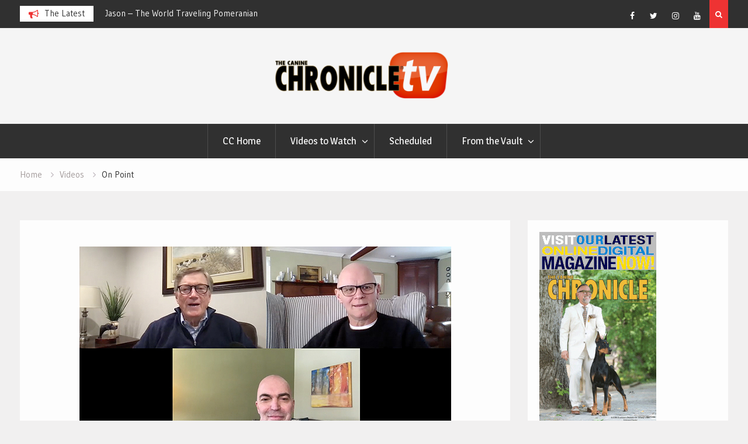

--- FILE ---
content_type: text/html; charset=UTF-8
request_url: http://www.caninechronicle.tv/category/on-point/
body_size: 11117
content:
<!DOCTYPE html><html lang="en"><head>
			<meta charset="UTF-8">
		<meta name="viewport" content="width=device-width, initial-scale=1">
		<link rel="profile" href="http://gmpg.org/xfn/11">
		
<title>On Point &#8211; Canine Chronicle TV</title>
<meta name='robots' content='max-image-preview:large' />
<link rel='dns-prefetch' href='//fonts.googleapis.com' />
<link rel="alternate" type="application/rss+xml" title="Canine Chronicle TV &raquo; Feed" href="http://www.caninechronicle.tv/feed/" />
<link rel="alternate" type="application/rss+xml" title="Canine Chronicle TV &raquo; Comments Feed" href="http://www.caninechronicle.tv/comments/feed/" />
<link rel="alternate" type="application/rss+xml" title="Canine Chronicle TV &raquo; On Point Category Feed" href="http://www.caninechronicle.tv/category/on-point/feed/" />
<script type="text/javascript">
/* <![CDATA[ */
window._wpemojiSettings = {"baseUrl":"https:\/\/s.w.org\/images\/core\/emoji\/15.0.3\/72x72\/","ext":".png","svgUrl":"https:\/\/s.w.org\/images\/core\/emoji\/15.0.3\/svg\/","svgExt":".svg","source":{"concatemoji":"http:\/\/www.caninechronicle.tv\/wp-includes\/js\/wp-emoji-release.min.js?ver=6.5.3"}};
/*! This file is auto-generated */
!function(i,n){var o,s,e;function c(e){try{var t={supportTests:e,timestamp:(new Date).valueOf()};sessionStorage.setItem(o,JSON.stringify(t))}catch(e){}}function p(e,t,n){e.clearRect(0,0,e.canvas.width,e.canvas.height),e.fillText(t,0,0);var t=new Uint32Array(e.getImageData(0,0,e.canvas.width,e.canvas.height).data),r=(e.clearRect(0,0,e.canvas.width,e.canvas.height),e.fillText(n,0,0),new Uint32Array(e.getImageData(0,0,e.canvas.width,e.canvas.height).data));return t.every(function(e,t){return e===r[t]})}function u(e,t,n){switch(t){case"flag":return n(e,"\ud83c\udff3\ufe0f\u200d\u26a7\ufe0f","\ud83c\udff3\ufe0f\u200b\u26a7\ufe0f")?!1:!n(e,"\ud83c\uddfa\ud83c\uddf3","\ud83c\uddfa\u200b\ud83c\uddf3")&&!n(e,"\ud83c\udff4\udb40\udc67\udb40\udc62\udb40\udc65\udb40\udc6e\udb40\udc67\udb40\udc7f","\ud83c\udff4\u200b\udb40\udc67\u200b\udb40\udc62\u200b\udb40\udc65\u200b\udb40\udc6e\u200b\udb40\udc67\u200b\udb40\udc7f");case"emoji":return!n(e,"\ud83d\udc26\u200d\u2b1b","\ud83d\udc26\u200b\u2b1b")}return!1}function f(e,t,n){var r="undefined"!=typeof WorkerGlobalScope&&self instanceof WorkerGlobalScope?new OffscreenCanvas(300,150):i.createElement("canvas"),a=r.getContext("2d",{willReadFrequently:!0}),o=(a.textBaseline="top",a.font="600 32px Arial",{});return e.forEach(function(e){o[e]=t(a,e,n)}),o}function t(e){var t=i.createElement("script");t.src=e,t.defer=!0,i.head.appendChild(t)}"undefined"!=typeof Promise&&(o="wpEmojiSettingsSupports",s=["flag","emoji"],n.supports={everything:!0,everythingExceptFlag:!0},e=new Promise(function(e){i.addEventListener("DOMContentLoaded",e,{once:!0})}),new Promise(function(t){var n=function(){try{var e=JSON.parse(sessionStorage.getItem(o));if("object"==typeof e&&"number"==typeof e.timestamp&&(new Date).valueOf()<e.timestamp+604800&&"object"==typeof e.supportTests)return e.supportTests}catch(e){}return null}();if(!n){if("undefined"!=typeof Worker&&"undefined"!=typeof OffscreenCanvas&&"undefined"!=typeof URL&&URL.createObjectURL&&"undefined"!=typeof Blob)try{var e="postMessage("+f.toString()+"("+[JSON.stringify(s),u.toString(),p.toString()].join(",")+"));",r=new Blob([e],{type:"text/javascript"}),a=new Worker(URL.createObjectURL(r),{name:"wpTestEmojiSupports"});return void(a.onmessage=function(e){c(n=e.data),a.terminate(),t(n)})}catch(e){}c(n=f(s,u,p))}t(n)}).then(function(e){for(var t in e)n.supports[t]=e[t],n.supports.everything=n.supports.everything&&n.supports[t],"flag"!==t&&(n.supports.everythingExceptFlag=n.supports.everythingExceptFlag&&n.supports[t]);n.supports.everythingExceptFlag=n.supports.everythingExceptFlag&&!n.supports.flag,n.DOMReady=!1,n.readyCallback=function(){n.DOMReady=!0}}).then(function(){return e}).then(function(){var e;n.supports.everything||(n.readyCallback(),(e=n.source||{}).concatemoji?t(e.concatemoji):e.wpemoji&&e.twemoji&&(t(e.twemoji),t(e.wpemoji)))}))}((window,document),window._wpemojiSettings);
/* ]]> */
</script>
<style id='wp-emoji-styles-inline-css' type='text/css'>

	img.wp-smiley, img.emoji {
		display: inline !important;
		border: none !important;
		box-shadow: none !important;
		height: 1em !important;
		width: 1em !important;
		margin: 0 0.07em !important;
		vertical-align: -0.1em !important;
		background: none !important;
		padding: 0 !important;
	}
</style>
<link rel='stylesheet' id='wp-block-library-css' href='http://www.caninechronicle.tv/wp-includes/css/dist/block-library/style.min.css?ver=6.5.3' type='text/css' media='all' />
<style id='classic-theme-styles-inline-css' type='text/css'>
/*! This file is auto-generated */
.wp-block-button__link{color:#fff;background-color:#32373c;border-radius:9999px;box-shadow:none;text-decoration:none;padding:calc(.667em + 2px) calc(1.333em + 2px);font-size:1.125em}.wp-block-file__button{background:#32373c;color:#fff;text-decoration:none}
</style>
<style id='global-styles-inline-css' type='text/css'>
body{--wp--preset--color--black: #000000;--wp--preset--color--cyan-bluish-gray: #abb8c3;--wp--preset--color--white: #ffffff;--wp--preset--color--pale-pink: #f78da7;--wp--preset--color--vivid-red: #cf2e2e;--wp--preset--color--luminous-vivid-orange: #ff6900;--wp--preset--color--luminous-vivid-amber: #fcb900;--wp--preset--color--light-green-cyan: #7bdcb5;--wp--preset--color--vivid-green-cyan: #00d084;--wp--preset--color--pale-cyan-blue: #8ed1fc;--wp--preset--color--vivid-cyan-blue: #0693e3;--wp--preset--color--vivid-purple: #9b51e0;--wp--preset--gradient--vivid-cyan-blue-to-vivid-purple: linear-gradient(135deg,rgba(6,147,227,1) 0%,rgb(155,81,224) 100%);--wp--preset--gradient--light-green-cyan-to-vivid-green-cyan: linear-gradient(135deg,rgb(122,220,180) 0%,rgb(0,208,130) 100%);--wp--preset--gradient--luminous-vivid-amber-to-luminous-vivid-orange: linear-gradient(135deg,rgba(252,185,0,1) 0%,rgba(255,105,0,1) 100%);--wp--preset--gradient--luminous-vivid-orange-to-vivid-red: linear-gradient(135deg,rgba(255,105,0,1) 0%,rgb(207,46,46) 100%);--wp--preset--gradient--very-light-gray-to-cyan-bluish-gray: linear-gradient(135deg,rgb(238,238,238) 0%,rgb(169,184,195) 100%);--wp--preset--gradient--cool-to-warm-spectrum: linear-gradient(135deg,rgb(74,234,220) 0%,rgb(151,120,209) 20%,rgb(207,42,186) 40%,rgb(238,44,130) 60%,rgb(251,105,98) 80%,rgb(254,248,76) 100%);--wp--preset--gradient--blush-light-purple: linear-gradient(135deg,rgb(255,206,236) 0%,rgb(152,150,240) 100%);--wp--preset--gradient--blush-bordeaux: linear-gradient(135deg,rgb(254,205,165) 0%,rgb(254,45,45) 50%,rgb(107,0,62) 100%);--wp--preset--gradient--luminous-dusk: linear-gradient(135deg,rgb(255,203,112) 0%,rgb(199,81,192) 50%,rgb(65,88,208) 100%);--wp--preset--gradient--pale-ocean: linear-gradient(135deg,rgb(255,245,203) 0%,rgb(182,227,212) 50%,rgb(51,167,181) 100%);--wp--preset--gradient--electric-grass: linear-gradient(135deg,rgb(202,248,128) 0%,rgb(113,206,126) 100%);--wp--preset--gradient--midnight: linear-gradient(135deg,rgb(2,3,129) 0%,rgb(40,116,252) 100%);--wp--preset--font-size--small: 13px;--wp--preset--font-size--medium: 20px;--wp--preset--font-size--large: 36px;--wp--preset--font-size--x-large: 42px;--wp--preset--spacing--20: 0.44rem;--wp--preset--spacing--30: 0.67rem;--wp--preset--spacing--40: 1rem;--wp--preset--spacing--50: 1.5rem;--wp--preset--spacing--60: 2.25rem;--wp--preset--spacing--70: 3.38rem;--wp--preset--spacing--80: 5.06rem;--wp--preset--shadow--natural: 6px 6px 9px rgba(0, 0, 0, 0.2);--wp--preset--shadow--deep: 12px 12px 50px rgba(0, 0, 0, 0.4);--wp--preset--shadow--sharp: 6px 6px 0px rgba(0, 0, 0, 0.2);--wp--preset--shadow--outlined: 6px 6px 0px -3px rgba(255, 255, 255, 1), 6px 6px rgba(0, 0, 0, 1);--wp--preset--shadow--crisp: 6px 6px 0px rgba(0, 0, 0, 1);}:where(.is-layout-flex){gap: 0.5em;}:where(.is-layout-grid){gap: 0.5em;}body .is-layout-flex{display: flex;}body .is-layout-flex{flex-wrap: wrap;align-items: center;}body .is-layout-flex > *{margin: 0;}body .is-layout-grid{display: grid;}body .is-layout-grid > *{margin: 0;}:where(.wp-block-columns.is-layout-flex){gap: 2em;}:where(.wp-block-columns.is-layout-grid){gap: 2em;}:where(.wp-block-post-template.is-layout-flex){gap: 1.25em;}:where(.wp-block-post-template.is-layout-grid){gap: 1.25em;}.has-black-color{color: var(--wp--preset--color--black) !important;}.has-cyan-bluish-gray-color{color: var(--wp--preset--color--cyan-bluish-gray) !important;}.has-white-color{color: var(--wp--preset--color--white) !important;}.has-pale-pink-color{color: var(--wp--preset--color--pale-pink) !important;}.has-vivid-red-color{color: var(--wp--preset--color--vivid-red) !important;}.has-luminous-vivid-orange-color{color: var(--wp--preset--color--luminous-vivid-orange) !important;}.has-luminous-vivid-amber-color{color: var(--wp--preset--color--luminous-vivid-amber) !important;}.has-light-green-cyan-color{color: var(--wp--preset--color--light-green-cyan) !important;}.has-vivid-green-cyan-color{color: var(--wp--preset--color--vivid-green-cyan) !important;}.has-pale-cyan-blue-color{color: var(--wp--preset--color--pale-cyan-blue) !important;}.has-vivid-cyan-blue-color{color: var(--wp--preset--color--vivid-cyan-blue) !important;}.has-vivid-purple-color{color: var(--wp--preset--color--vivid-purple) !important;}.has-black-background-color{background-color: var(--wp--preset--color--black) !important;}.has-cyan-bluish-gray-background-color{background-color: var(--wp--preset--color--cyan-bluish-gray) !important;}.has-white-background-color{background-color: var(--wp--preset--color--white) !important;}.has-pale-pink-background-color{background-color: var(--wp--preset--color--pale-pink) !important;}.has-vivid-red-background-color{background-color: var(--wp--preset--color--vivid-red) !important;}.has-luminous-vivid-orange-background-color{background-color: var(--wp--preset--color--luminous-vivid-orange) !important;}.has-luminous-vivid-amber-background-color{background-color: var(--wp--preset--color--luminous-vivid-amber) !important;}.has-light-green-cyan-background-color{background-color: var(--wp--preset--color--light-green-cyan) !important;}.has-vivid-green-cyan-background-color{background-color: var(--wp--preset--color--vivid-green-cyan) !important;}.has-pale-cyan-blue-background-color{background-color: var(--wp--preset--color--pale-cyan-blue) !important;}.has-vivid-cyan-blue-background-color{background-color: var(--wp--preset--color--vivid-cyan-blue) !important;}.has-vivid-purple-background-color{background-color: var(--wp--preset--color--vivid-purple) !important;}.has-black-border-color{border-color: var(--wp--preset--color--black) !important;}.has-cyan-bluish-gray-border-color{border-color: var(--wp--preset--color--cyan-bluish-gray) !important;}.has-white-border-color{border-color: var(--wp--preset--color--white) !important;}.has-pale-pink-border-color{border-color: var(--wp--preset--color--pale-pink) !important;}.has-vivid-red-border-color{border-color: var(--wp--preset--color--vivid-red) !important;}.has-luminous-vivid-orange-border-color{border-color: var(--wp--preset--color--luminous-vivid-orange) !important;}.has-luminous-vivid-amber-border-color{border-color: var(--wp--preset--color--luminous-vivid-amber) !important;}.has-light-green-cyan-border-color{border-color: var(--wp--preset--color--light-green-cyan) !important;}.has-vivid-green-cyan-border-color{border-color: var(--wp--preset--color--vivid-green-cyan) !important;}.has-pale-cyan-blue-border-color{border-color: var(--wp--preset--color--pale-cyan-blue) !important;}.has-vivid-cyan-blue-border-color{border-color: var(--wp--preset--color--vivid-cyan-blue) !important;}.has-vivid-purple-border-color{border-color: var(--wp--preset--color--vivid-purple) !important;}.has-vivid-cyan-blue-to-vivid-purple-gradient-background{background: var(--wp--preset--gradient--vivid-cyan-blue-to-vivid-purple) !important;}.has-light-green-cyan-to-vivid-green-cyan-gradient-background{background: var(--wp--preset--gradient--light-green-cyan-to-vivid-green-cyan) !important;}.has-luminous-vivid-amber-to-luminous-vivid-orange-gradient-background{background: var(--wp--preset--gradient--luminous-vivid-amber-to-luminous-vivid-orange) !important;}.has-luminous-vivid-orange-to-vivid-red-gradient-background{background: var(--wp--preset--gradient--luminous-vivid-orange-to-vivid-red) !important;}.has-very-light-gray-to-cyan-bluish-gray-gradient-background{background: var(--wp--preset--gradient--very-light-gray-to-cyan-bluish-gray) !important;}.has-cool-to-warm-spectrum-gradient-background{background: var(--wp--preset--gradient--cool-to-warm-spectrum) !important;}.has-blush-light-purple-gradient-background{background: var(--wp--preset--gradient--blush-light-purple) !important;}.has-blush-bordeaux-gradient-background{background: var(--wp--preset--gradient--blush-bordeaux) !important;}.has-luminous-dusk-gradient-background{background: var(--wp--preset--gradient--luminous-dusk) !important;}.has-pale-ocean-gradient-background{background: var(--wp--preset--gradient--pale-ocean) !important;}.has-electric-grass-gradient-background{background: var(--wp--preset--gradient--electric-grass) !important;}.has-midnight-gradient-background{background: var(--wp--preset--gradient--midnight) !important;}.has-small-font-size{font-size: var(--wp--preset--font-size--small) !important;}.has-medium-font-size{font-size: var(--wp--preset--font-size--medium) !important;}.has-large-font-size{font-size: var(--wp--preset--font-size--large) !important;}.has-x-large-font-size{font-size: var(--wp--preset--font-size--x-large) !important;}
.wp-block-navigation a:where(:not(.wp-element-button)){color: inherit;}
:where(.wp-block-post-template.is-layout-flex){gap: 1.25em;}:where(.wp-block-post-template.is-layout-grid){gap: 1.25em;}
:where(.wp-block-columns.is-layout-flex){gap: 2em;}:where(.wp-block-columns.is-layout-grid){gap: 2em;}
.wp-block-pullquote{font-size: 1.5em;line-height: 1.6;}
</style>
<link rel='stylesheet' id='font-awesome-css' href='http://www.caninechronicle.tv/wp-content/themes/magazine-point/vendors/font-awesome/css/font-awesome.min.css?ver=4.7.0' type='text/css' media='all' />
<link rel='stylesheet' id='magazine-point-google-fonts-css' href='https://fonts.googleapis.com/css?family=Magra%3A400%2C700%7CGudea%3A100%2C400%2C500%2C600&#038;subset=latin%2Clatin-ext' type='text/css' media='all' />
<link rel='stylesheet' id='jquery-sidr-css' href='http://www.caninechronicle.tv/wp-content/themes/magazine-point/vendors/sidr/css/jquery.sidr.dark.min.css?ver=2.2.1' type='text/css' media='all' />
<link rel='stylesheet' id='jquery-slick-css' href='http://www.caninechronicle.tv/wp-content/themes/magazine-point/vendors/slick/slick.min.css?ver=1.5.9' type='text/css' media='all' />
<link rel='stylesheet' id='magazine-point-style-css' href='http://www.caninechronicle.tv/wp-content/themes/magazine-point/style.css?ver=2.0.2' type='text/css' media='all' />
<script type="text/javascript" src="http://www.caninechronicle.tv/wp-includes/js/jquery/jquery.min.js?ver=3.7.1" id="jquery-core-js"></script>
<script type="text/javascript" src="http://www.caninechronicle.tv/wp-includes/js/jquery/jquery-migrate.min.js?ver=3.4.1" id="jquery-migrate-js"></script>
<link rel="https://api.w.org/" href="http://www.caninechronicle.tv/wp-json/" /><link rel="alternate" type="application/json" href="http://www.caninechronicle.tv/wp-json/wp/v2/categories/1652" /><link rel="EditURI" type="application/rsd+xml" title="RSD" href="http://www.caninechronicle.tv/xmlrpc.php?rsd" />
<meta name="generator" content="WordPress 6.5.3" />
<link rel="icon" href="http://www.caninechronicle.tv/wp-content/uploads/2020/04/cropped-cc_favicon-32x32.jpg" sizes="32x32" />
<link rel="icon" href="http://www.caninechronicle.tv/wp-content/uploads/2020/04/cropped-cc_favicon-192x192.jpg" sizes="192x192" />
<link rel="apple-touch-icon" href="http://www.caninechronicle.tv/wp-content/uploads/2020/04/cropped-cc_favicon-180x180.jpg" />
<meta name="msapplication-TileImage" content="http://www.caninechronicle.tv/wp-content/uploads/2020/04/cropped-cc_favicon-270x270.jpg" />
		<style type="text/css" id="wp-custom-css">
				.category .page-title {
		display: none;
	}

  .featured-post-category {
    display: none;
}		</style>
			
<!-- Google tag (gtag.js) -->
<script async src="https://www.googletagmanager.com/gtag/js?id=G-W1382S1F83"></script>
<script>
  window.dataLayer = window.dataLayer || [];
  function gtag(){dataLayer.push(arguments);}
  gtag('js', new Date());

  gtag('config', 'G-W1382S1F83');
</script>
	
</head>

<body class="archive category category-on-point category-1652 wp-custom-logo group-blog site-layout-fluid global-layout-right-sidebar header-ads-disabled">

			<div id="tophead">
			<div class="container">
				
		<div class="top-news">
							<span class="top-news-title">The Latest</span>
													<div id="notice-ticker">
					<div class="notice-inner-wrap">
						<div class="breaking-news-list">
															<div><a href="http://www.caninechronicle.tv/still-standing-5/">Protected: Still Standing 5</a></div>
															<div><a href="http://www.caninechronicle.tv/jason-the-world-traveling-pomeranian/">Jason &#8211; The World Traveling Pomeranian</a></div>
															<div><a href="http://www.caninechronicle.tv/closet-confidential-with-elaine-lessig-don-sturz-2/">Closet Confidential with Elaine Lessig: Don Sturz</a></div>
															<div><a href="http://www.caninechronicle.tv/dog-show-weather-forecast-elizabeth-salewsky-13/">Dog Show Weather Forecast &#8211; Elizabeth Salewsky</a></div>
																				</div><!-- .breaking-news-list -->
					</div> <!-- .notice-inner-wrap -->
				</div><!-- #notice-ticker -->

			
		</div> <!--.top-news -->
						<div class="right-tophead">
											<div class="header-search-box">
							<a href="#" class="search-icon"><i class="fa fa-search"></i></a>
							<div class="search-box-wrap">
								<form role="search" method="get" class="search-form" action="http://www.caninechronicle.tv/">
			<label>
			<span class="screen-reader-text">Search for:</span>
			<input type="search" class="search-field" placeholder="Search&hellip;" value="" name="s" title="Search for:" />
			</label>
			<input type="submit" class="search-submit" value="&#xf002;" /></form>							</div>
						</div> <!-- .header-search-box -->
					
											<div id="header-social">
							<div class="widget magazine_point_widget_social"><ul id="menu-social-menu" class="menu"><li id="menu-item-175" class="menu-item menu-item-type-custom menu-item-object-custom menu-item-175"><a href="https://www.facebook.com/thecaninechronicle/"><span class="screen-reader-text">Facebook</span></a></li>
<li id="menu-item-176" class="menu-item menu-item-type-custom menu-item-object-custom menu-item-176"><a href="https://twitter.com/k9chronicle"><span class="screen-reader-text">Twitter</span></a></li>
<li id="menu-item-180" class="menu-item menu-item-type-custom menu-item-object-custom menu-item-180"><a href="https://www.instagram.com/caninechronicleusa/"><span class="screen-reader-text">Instagram</span></a></li>
<li id="menu-item-178" class="menu-item menu-item-type-custom menu-item-object-custom menu-item-178"><a href="https://www.youtube.com/channel/UCGE07dws-XFwFQpjrSBetbQ/videos"><span class="screen-reader-text">YouTube</span></a></li>
</ul></div>						</div><!-- .header-social -->
									</div><!-- .right-head -->
			</div> <!-- .container -->
		</div><!--  #tophead -->
		<div id="page" class="hfeed site"><a class="skip-link screen-reader-text" href="#content">Skip to content</a>		<a id="mobile-trigger" href="#mob-menu"><i class="fa fa-list-ul" aria-hidden="true"></i></a>
		<div id="mob-menu">
			<ul id="menu-header-menu" class="menu"><li id="menu-item-9957" class="menu-item menu-item-type-custom menu-item-object-custom menu-item-9957"><a href="http://caninechronicle.com/">CC Home</a></li>
<li id="menu-item-9962" class="menu-item menu-item-type-custom menu-item-object-custom current-menu-ancestor current-menu-parent menu-item-has-children menu-item-9962"><a href="http://www.caninechronicle.tv/category/featured/">Videos to Watch</a>
<ul class="sub-menu">
	<li id="menu-item-9970" class="menu-item menu-item-type-taxonomy menu-item-object-category menu-item-9970"><a href="http://www.caninechronicle.tv/category/dog-show-tips/">Dog Show Tips</a></li>
	<li id="menu-item-8291" class="menu-item menu-item-type-taxonomy menu-item-object-category menu-item-8291"><a href="http://www.caninechronicle.tv/category/table-talk-live/">Table Talk Live</a></li>
	<li id="menu-item-12987" class="menu-item menu-item-type-taxonomy menu-item-object-category menu-item-12987"><a href="http://www.caninechronicle.tv/category/elizabeth-salewsky/">Elizabeth Salewsky</a></li>
	<li id="menu-item-8285" class="menu-item menu-item-type-taxonomy menu-item-object-category menu-item-8285"><a href="http://www.caninechronicle.tv/category/closet-confidential/">Closet Confidential</a></li>
	<li id="menu-item-10003" class="menu-item menu-item-type-taxonomy menu-item-object-category menu-item-10003"><a href="http://www.caninechronicle.tv/category/good-dog-people/">Good Dog (People)</a></li>
	<li id="menu-item-9968" class="menu-item menu-item-type-taxonomy menu-item-object-category current-menu-item menu-item-9968"><a href="http://www.caninechronicle.tv/category/on-point/" aria-current="page">On Point</a></li>
</ul>
</li>
<li id="menu-item-6848" class="menu-item menu-item-type-taxonomy menu-item-object-category menu-item-6848"><a href="http://www.caninechronicle.tv/category/featured/">Scheduled</a></li>
<li id="menu-item-7540" class="menu-item menu-item-type-custom menu-item-object-custom menu-item-has-children menu-item-7540"><a href="http://www.caninechronicle.tv/blog/">From the Vault</a>
<ul class="sub-menu">
	<li id="menu-item-8286" class="menu-item menu-item-type-taxonomy menu-item-object-category menu-item-8286"><a href="http://www.caninechronicle.tv/category/breed-priorities/">Breed Priorities</a></li>
	<li id="menu-item-9958" class="menu-item menu-item-type-custom menu-item-object-custom menu-item-has-children menu-item-9958"><a href="http://www.caninechronicle.tv/category/featured/">CCTV Stars</a>
	<ul class="sub-menu">
		<li id="menu-item-9959" class="menu-item menu-item-type-taxonomy menu-item-object-category menu-item-9959"><a href="http://www.caninechronicle.tv/category/wayne-cavanaugh/">Wayne Cavanaugh</a></li>
		<li id="menu-item-8292" class="menu-item menu-item-type-taxonomy menu-item-object-category menu-item-8292"><a href="http://www.caninechronicle.tv/category/deb-cooper/">Deb Cooper</a></li>
		<li id="menu-item-8293" class="menu-item menu-item-type-taxonomy menu-item-object-category menu-item-8293"><a href="http://www.caninechronicle.tv/category/elaine-lessig/">Elaine Lessig</a></li>
		<li id="menu-item-8484" class="menu-item menu-item-type-taxonomy menu-item-object-category menu-item-8484"><a href="http://www.caninechronicle.tv/category/will-alexander/">Will Alexander</a></li>
		<li id="menu-item-8294" class="menu-item menu-item-type-taxonomy menu-item-object-category menu-item-8294"><a href="http://www.caninechronicle.tv/category/michael-hill/">Michael Hill</a></li>
		<li id="menu-item-8284" class="menu-item menu-item-type-taxonomy menu-item-object-category menu-item-8284"><a href="http://www.caninechronicle.tv/category/elizabeth-salewsky/">Elizabeth Salewsky</a></li>
		<li id="menu-item-10004" class="menu-item menu-item-type-taxonomy menu-item-object-category menu-item-10004"><a href="http://www.caninechronicle.tv/category/sarah-montague/">Sarah Montague</a></li>
		<li id="menu-item-8295" class="menu-item menu-item-type-taxonomy menu-item-object-category menu-item-8295"><a href="http://www.caninechronicle.tv/category/cheslie-pickett-smithey/">Cheslie Pickett Smithey</a></li>
		<li id="menu-item-8688" class="menu-item menu-item-type-taxonomy menu-item-object-category menu-item-8688"><a href="http://www.caninechronicle.tv/category/bluerose/">Amy Rodrigues</a></li>
	</ul>
</li>
	<li id="menu-item-9974" class="menu-item menu-item-type-taxonomy menu-item-object-category menu-item-9974"><a href="http://www.caninechronicle.tv/category/the-road-to-judging/">The Road To Judging</a></li>
	<li id="menu-item-9973" class="menu-item menu-item-type-taxonomy menu-item-object-category menu-item-9973"><a href="http://www.caninechronicle.tv/category/judge-profile/">Judges Profile</a></li>
	<li id="menu-item-8283" class="menu-item menu-item-type-taxonomy menu-item-object-category menu-item-8283"><a href="http://www.caninechronicle.tv/category/whats-in-a-word/">What&#8217;s in a Word?</a></li>
	<li id="menu-item-9972" class="menu-item menu-item-type-taxonomy menu-item-object-category menu-item-9972"><a href="http://www.caninechronicle.tv/category/cromicles/">Cromicles</a></li>
	<li id="menu-item-9971" class="menu-item menu-item-type-taxonomy menu-item-object-category menu-item-9971"><a href="http://www.caninechronicle.tv/category/glamcam/">GlamCam</a></li>
	<li id="menu-item-9969" class="menu-item menu-item-type-taxonomy menu-item-object-category menu-item-9969"><a href="http://www.caninechronicle.tv/category/bluerose/">Show2Win</a></li>
	<li id="menu-item-7862" class="menu-item menu-item-type-taxonomy menu-item-object-category menu-item-7862"><a href="http://www.caninechronicle.tv/category/grooming-training-care/">Grooming, Training &amp; Care</a></li>
	<li id="menu-item-8287" class="menu-item menu-item-type-taxonomy menu-item-object-category menu-item-8287"><a href="http://www.caninechronicle.tv/category/whats-cookin/">What&#8217;s Cookin’</a></li>
	<li id="menu-item-8289" class="menu-item menu-item-type-taxonomy menu-item-object-category menu-item-8289"><a href="http://www.caninechronicle.tv/category/virtual-dog-show/">Virtual Dog Show</a></li>
	<li id="menu-item-9963" class="menu-item menu-item-type-taxonomy menu-item-object-category menu-item-9963"><a href="http://www.caninechronicle.tv/category/nextgen/">NextGen</a></li>
</ul>
</li>
</ul>		</div>
		
	<header id="masthead" class="site-header" role="banner"><div class="container">				<div class="site-branding">

			<a href="http://www.caninechronicle.tv/" class="custom-logo-link" rel="home"><img width="2004" height="549" src="http://www.caninechronicle.tv/wp-content/uploads/2018/07/stickycaninechronicletv.png" class="custom-logo" alt="Canine Chronicle TV" decoding="async" fetchpriority="high" srcset="http://www.caninechronicle.tv/wp-content/uploads/2018/07/stickycaninechronicletv.png 2004w, http://www.caninechronicle.tv/wp-content/uploads/2018/07/stickycaninechronicletv-300x82.png 300w, http://www.caninechronicle.tv/wp-content/uploads/2018/07/stickycaninechronicletv-768x210.png 768w, http://www.caninechronicle.tv/wp-content/uploads/2018/07/stickycaninechronicletv-1280x351.png 1280w, http://www.caninechronicle.tv/wp-content/uploads/2018/07/stickycaninechronicletv-400x110.png 400w" sizes="(max-width: 2004px) 100vw, 2004px" /></a>
						
			
		</div><!-- .site-branding -->
				</div><!-- .container --></header><!-- #masthead -->		<div id="main-nav" class="clear-fix main-nav">
			<div class="container">
			<nav id="site-navigation" class="main-navigation" role="navigation">
				<div class="wrap-menu-content">
					<div class="menu-header-menu-container"><ul id="primary-menu" class="menu"><li class="menu-item menu-item-type-custom menu-item-object-custom menu-item-9957"><a href="http://caninechronicle.com/">CC Home</a></li>
<li class="menu-item menu-item-type-custom menu-item-object-custom current-menu-ancestor current-menu-parent menu-item-has-children menu-item-9962"><a href="http://www.caninechronicle.tv/category/featured/">Videos to Watch</a>
<ul class="sub-menu">
	<li class="menu-item menu-item-type-taxonomy menu-item-object-category menu-item-9970"><a href="http://www.caninechronicle.tv/category/dog-show-tips/">Dog Show Tips</a></li>
	<li class="menu-item menu-item-type-taxonomy menu-item-object-category menu-item-8291"><a href="http://www.caninechronicle.tv/category/table-talk-live/">Table Talk Live</a></li>
	<li class="menu-item menu-item-type-taxonomy menu-item-object-category menu-item-12987"><a href="http://www.caninechronicle.tv/category/elizabeth-salewsky/">Elizabeth Salewsky</a></li>
	<li class="menu-item menu-item-type-taxonomy menu-item-object-category menu-item-8285"><a href="http://www.caninechronicle.tv/category/closet-confidential/">Closet Confidential</a></li>
	<li class="menu-item menu-item-type-taxonomy menu-item-object-category menu-item-10003"><a href="http://www.caninechronicle.tv/category/good-dog-people/">Good Dog (People)</a></li>
	<li class="menu-item menu-item-type-taxonomy menu-item-object-category current-menu-item menu-item-9968"><a href="http://www.caninechronicle.tv/category/on-point/" aria-current="page">On Point</a></li>
</ul>
</li>
<li class="menu-item menu-item-type-taxonomy menu-item-object-category menu-item-6848"><a href="http://www.caninechronicle.tv/category/featured/">Scheduled</a></li>
<li class="menu-item menu-item-type-custom menu-item-object-custom menu-item-has-children menu-item-7540"><a href="http://www.caninechronicle.tv/blog/">From the Vault</a>
<ul class="sub-menu">
	<li class="menu-item menu-item-type-taxonomy menu-item-object-category menu-item-8286"><a href="http://www.caninechronicle.tv/category/breed-priorities/">Breed Priorities</a></li>
	<li class="menu-item menu-item-type-custom menu-item-object-custom menu-item-has-children menu-item-9958"><a href="http://www.caninechronicle.tv/category/featured/">CCTV Stars</a>
	<ul class="sub-menu">
		<li class="menu-item menu-item-type-taxonomy menu-item-object-category menu-item-9959"><a href="http://www.caninechronicle.tv/category/wayne-cavanaugh/">Wayne Cavanaugh</a></li>
		<li class="menu-item menu-item-type-taxonomy menu-item-object-category menu-item-8292"><a href="http://www.caninechronicle.tv/category/deb-cooper/">Deb Cooper</a></li>
		<li class="menu-item menu-item-type-taxonomy menu-item-object-category menu-item-8293"><a href="http://www.caninechronicle.tv/category/elaine-lessig/">Elaine Lessig</a></li>
		<li class="menu-item menu-item-type-taxonomy menu-item-object-category menu-item-8484"><a href="http://www.caninechronicle.tv/category/will-alexander/">Will Alexander</a></li>
		<li class="menu-item menu-item-type-taxonomy menu-item-object-category menu-item-8294"><a href="http://www.caninechronicle.tv/category/michael-hill/">Michael Hill</a></li>
		<li class="menu-item menu-item-type-taxonomy menu-item-object-category menu-item-8284"><a href="http://www.caninechronicle.tv/category/elizabeth-salewsky/">Elizabeth Salewsky</a></li>
		<li class="menu-item menu-item-type-taxonomy menu-item-object-category menu-item-10004"><a href="http://www.caninechronicle.tv/category/sarah-montague/">Sarah Montague</a></li>
		<li class="menu-item menu-item-type-taxonomy menu-item-object-category menu-item-8295"><a href="http://www.caninechronicle.tv/category/cheslie-pickett-smithey/">Cheslie Pickett Smithey</a></li>
		<li class="menu-item menu-item-type-taxonomy menu-item-object-category menu-item-8688"><a href="http://www.caninechronicle.tv/category/bluerose/">Amy Rodrigues</a></li>
	</ul>
</li>
	<li class="menu-item menu-item-type-taxonomy menu-item-object-category menu-item-9974"><a href="http://www.caninechronicle.tv/category/the-road-to-judging/">The Road To Judging</a></li>
	<li class="menu-item menu-item-type-taxonomy menu-item-object-category menu-item-9973"><a href="http://www.caninechronicle.tv/category/judge-profile/">Judges Profile</a></li>
	<li class="menu-item menu-item-type-taxonomy menu-item-object-category menu-item-8283"><a href="http://www.caninechronicle.tv/category/whats-in-a-word/">What&#8217;s in a Word?</a></li>
	<li class="menu-item menu-item-type-taxonomy menu-item-object-category menu-item-9972"><a href="http://www.caninechronicle.tv/category/cromicles/">Cromicles</a></li>
	<li class="menu-item menu-item-type-taxonomy menu-item-object-category menu-item-9971"><a href="http://www.caninechronicle.tv/category/glamcam/">GlamCam</a></li>
	<li class="menu-item menu-item-type-taxonomy menu-item-object-category menu-item-9969"><a href="http://www.caninechronicle.tv/category/bluerose/">Show2Win</a></li>
	<li class="menu-item menu-item-type-taxonomy menu-item-object-category menu-item-7862"><a href="http://www.caninechronicle.tv/category/grooming-training-care/">Grooming, Training &amp; Care</a></li>
	<li class="menu-item menu-item-type-taxonomy menu-item-object-category menu-item-8287"><a href="http://www.caninechronicle.tv/category/whats-cookin/">What&#8217;s Cookin’</a></li>
	<li class="menu-item menu-item-type-taxonomy menu-item-object-category menu-item-8289"><a href="http://www.caninechronicle.tv/category/virtual-dog-show/">Virtual Dog Show</a></li>
	<li class="menu-item menu-item-type-taxonomy menu-item-object-category menu-item-9963"><a href="http://www.caninechronicle.tv/category/nextgen/">NextGen</a></li>
</ul>
</li>
</ul></div>				</div><!-- .wrap-menu-content -->
			</nav><!-- #site-navigation -->
			</div><!-- .container -->
		</div><!-- #main-nav -->
			<div id="breadcrumb"><div class="container"><div role="navigation" aria-label="Breadcrumbs" class="breadcrumb-trail breadcrumbs" itemprop="breadcrumb"><ul class="trail-items" itemscope itemtype="http://schema.org/BreadcrumbList"><meta name="numberOfItems" content="3" /><meta name="itemListOrder" content="Ascending" /><li itemprop="itemListElement" itemscope itemtype="http://schema.org/ListItem" class="trail-item trail-begin"><a href="http://www.caninechronicle.tv/" rel="home" itemprop="item"><span itemprop="name">Home</span></a><meta itemprop="position" content="1" /></li><li itemprop="itemListElement" itemscope itemtype="http://schema.org/ListItem" class="trail-item"><a href="http://www.caninechronicle.tv/blog/" itemprop="item"><span itemprop="name">Videos</span></a><meta itemprop="position" content="2" /></li><li itemprop="itemListElement" itemscope itemtype="http://schema.org/ListItem" class="trail-item trail-end"><span itemprop="item"><span itemprop="name">On Point</span></span><meta itemprop="position" content="3" /></li></ul></div></div><!-- .container --></div><!-- #breadcrumb -->		<div id="content" class="site-content">
				    <div class="container">
		    <div class="inner-wrapper">
		    	
	<div id="primary" class="content-area">
		<main id="main" class="site-main" role="main">

		
			<header class="page-header">
				<h1 class="page-title">Category: <span>On Point</span></h1>			</header><!-- .page-header -->

						
				
<article id="post-10037" class="post-10037 post type-post status-publish format-standard has-post-thumbnail hentry category-editors-picks category-featured category-on-point category-wayne-cavanaugh tag-dr-donald-sturtz-jr tag-michael-faulkner tag-on-point-with-wayne-cavanaugh tag-the-golden-retriever tag-wayne-cavanaugh">
				<img width="636" height="351" src="http://www.caninechronicle.tv/wp-content/uploads/2021/02/gr_wayne_lg.jpg" class="magazine-point-post-thumb aligncenter wp-post-image" alt="" decoding="async" srcset="http://www.caninechronicle.tv/wp-content/uploads/2021/02/gr_wayne_lg.jpg 636w, http://www.caninechronicle.tv/wp-content/uploads/2021/02/gr_wayne_lg-300x166.jpg 300w, http://www.caninechronicle.tv/wp-content/uploads/2021/02/gr_wayne_lg-400x221.jpg 400w" sizes="(max-width: 636px) 100vw, 636px" />	
	<div class="article-wrapper img-aligncenter">
		<header class="entry-header">
			<h2 class="entry-title"><a href="http://www.caninechronicle.tv/on-point-with-wayne-cavanaugh-the-golden-retriever/" rel="bookmark">On Point with Wayne Cavanaugh – The Golden Retriever</a></h2>						<div class="entry-meta">
				<span class="posted-on"><a href="http://www.caninechronicle.tv/on-point-with-wayne-cavanaugh-the-golden-retriever/" rel="bookmark"><time class="entry-date published" datetime="2021-02-28T12:43:00-05:00">February 28, 2021</time><time class="updated" datetime="2024-03-05T16:03:29-05:00">March 5, 2024</time></a></span><span class="byline"> <span class="author vcard"><a class="url fn n" href="http://www.caninechronicle.tv/author/admin/">admin</a></span></span><span class="cat-links"><a href="http://www.caninechronicle.tv/category/editors-picks/" rel="category tag">Editor's Picks</a>, <a href="http://www.caninechronicle.tv/category/featured/" rel="category tag">Featured</a>, <a href="http://www.caninechronicle.tv/category/on-point/" rel="category tag">On Point</a>, <a href="http://www.caninechronicle.tv/category/wayne-cavanaugh/" rel="category tag">Wayne Cavanaugh</a></span>			</div>
					</header><!-- .entry-header -->

		<div class="entry-content">
			
							<p>On Point with Wayne Cavanaugh – The Golden Retriever On Point with Wayne Cavanaugh! This next episode features great dog men of the breed, Michael Faulkner and Dr. Donald Sturz, Jr as they talk about their favorite breed, the Golden&hellip;</p>
					</div><!-- .entry-content -->

		<footer class="entry-footer entry-meta">
			<span class="tags-links"><a href="http://www.caninechronicle.tv/tag/dr-donald-sturtz-jr/" rel="tag">Dr. Donald Sturtz Jr</a>, <a href="http://www.caninechronicle.tv/tag/michael-faulkner/" rel="tag">Michael Faulkner</a>, <a href="http://www.caninechronicle.tv/tag/on-point-with-wayne-cavanaugh/" rel="tag">On Point with Wayne Cavanaugh</a>, <a href="http://www.caninechronicle.tv/tag/the-golden-retriever/" rel="tag">The Golden Retriever</a>, <a href="http://www.caninechronicle.tv/tag/wayne-cavanaugh/" rel="tag">Wayne Cavanaugh</a></span>		</footer><!-- .entry-footer -->
	</div> <!-- .article-wrapper -->
</article><!-- #post-## -->

			
				
<article id="post-9950" class="post-9950 post type-post status-publish format-standard has-post-thumbnail hentry category-facebook category-featured category-galleries category-getting-to-know category-learning-center category-on-point category-wayne-cavanaugh category-will-alexander tag-beagle tag-eddie-dziuk tag-on-point-with-wayne-cavanaugh tag-wayne-cavanaugh tag-will-alexander">
				<img width="636" height="351" src="http://www.caninechronicle.tv/wp-content/uploads/2021/02/onpoint_lg.jpg" class="magazine-point-post-thumb aligncenter wp-post-image" alt="" decoding="async" srcset="http://www.caninechronicle.tv/wp-content/uploads/2021/02/onpoint_lg.jpg 636w, http://www.caninechronicle.tv/wp-content/uploads/2021/02/onpoint_lg-300x166.jpg 300w, http://www.caninechronicle.tv/wp-content/uploads/2021/02/onpoint_lg-400x221.jpg 400w" sizes="(max-width: 636px) 100vw, 636px" />	
	<div class="article-wrapper img-aligncenter">
		<header class="entry-header">
			<h2 class="entry-title"><a href="http://www.caninechronicle.tv/on-point-with-wayne-cavanaugh-the-beagle/" rel="bookmark">On Point with Wayne Cavanaugh – The Beagle</a></h2>						<div class="entry-meta">
				<span class="posted-on"><a href="http://www.caninechronicle.tv/on-point-with-wayne-cavanaugh-the-beagle/" rel="bookmark"><time class="entry-date published" datetime="2021-02-17T15:00:38-05:00">February 17, 2021</time><time class="updated" datetime="2021-02-17T16:05:55-05:00">February 17, 2021</time></a></span><span class="byline"> <span class="author vcard"><a class="url fn n" href="http://www.caninechronicle.tv/author/admin/">admin</a></span></span><span class="cat-links"><a href="http://www.caninechronicle.tv/category/facebook/" rel="category tag">Facebook Exclusives</a>, <a href="http://www.caninechronicle.tv/category/featured/" rel="category tag">Featured</a>, <a href="http://www.caninechronicle.tv/category/galleries/" rel="category tag">Galleries</a>, <a href="http://www.caninechronicle.tv/category/getting-to-know/" rel="category tag">Getting to Know</a>, <a href="http://www.caninechronicle.tv/category/learning-center/" rel="category tag">Learning Center</a>, <a href="http://www.caninechronicle.tv/category/on-point/" rel="category tag">On Point</a>, <a href="http://www.caninechronicle.tv/category/wayne-cavanaugh/" rel="category tag">Wayne Cavanaugh</a>, <a href="http://www.caninechronicle.tv/category/will-alexander/" rel="category tag">Will Alexander</a></span>			</div>
					</header><!-- .entry-header -->

		<div class="entry-content">
			
							<p>On Point with Wayne Cavanaugh – The Beagle This episode features Will Alexander and Eddie Dziuk talking Beagles with Wayne Cavanaugh. This is your chance to hear three industry greats talk about their favorite breed and share some of their&hellip;</p>
					</div><!-- .entry-content -->

		<footer class="entry-footer entry-meta">
			<span class="tags-links"><a href="http://www.caninechronicle.tv/tag/beagle/" rel="tag">Beagle</a>, <a href="http://www.caninechronicle.tv/tag/eddie-dziuk/" rel="tag">Eddie Dziuk</a>, <a href="http://www.caninechronicle.tv/tag/on-point-with-wayne-cavanaugh/" rel="tag">On Point with Wayne Cavanaugh</a>, <a href="http://www.caninechronicle.tv/tag/wayne-cavanaugh/" rel="tag">Wayne Cavanaugh</a>, <a href="http://www.caninechronicle.tv/tag/will-alexander/" rel="tag">Will Alexander</a></span>		</footer><!-- .entry-footer -->
	</div> <!-- .article-wrapper -->
</article><!-- #post-## -->

			
				
<article id="post-9925" class="post-9925 post type-post status-publish format-standard has-post-thumbnail hentry category-editors-picks category-featured category-galleries category-getting-to-know category-learning-center category-on-point category-trending category-wayne-cavanaugh tag-junior-showmanship tag-on-point-with-wayne-cavanaugh tag-wayne-cavanaugh tag-wayne-cavanaugh-is-on-point">
				<img width="636" height="351" src="http://www.caninechronicle.tv/wp-content/uploads/2021/02/onpoint_juniors_lg.jpg" class="magazine-point-post-thumb aligncenter wp-post-image" alt="" decoding="async" srcset="http://www.caninechronicle.tv/wp-content/uploads/2021/02/onpoint_juniors_lg.jpg 636w, http://www.caninechronicle.tv/wp-content/uploads/2021/02/onpoint_juniors_lg-300x166.jpg 300w, http://www.caninechronicle.tv/wp-content/uploads/2021/02/onpoint_juniors_lg-400x221.jpg 400w" sizes="(max-width: 636px) 100vw, 636px" />	
	<div class="article-wrapper img-aligncenter">
		<header class="entry-header">
			<h2 class="entry-title"><a href="http://www.caninechronicle.tv/wayne-cavanaugh-is-on-point-junior-showmanship/" rel="bookmark">Wayne Cavanaugh is On Point &#8211; Junior Showmanship</a></h2>						<div class="entry-meta">
				<span class="posted-on"><a href="http://www.caninechronicle.tv/wayne-cavanaugh-is-on-point-junior-showmanship/" rel="bookmark"><time class="entry-date published" datetime="2021-02-12T08:32:37-05:00">February 12, 2021</time><time class="updated" datetime="2021-02-19T16:26:21-05:00">February 19, 2021</time></a></span><span class="byline"> <span class="author vcard"><a class="url fn n" href="http://www.caninechronicle.tv/author/admin/">admin</a></span></span><span class="cat-links"><a href="http://www.caninechronicle.tv/category/editors-picks/" rel="category tag">Editor's Picks</a>, <a href="http://www.caninechronicle.tv/category/featured/" rel="category tag">Featured</a>, <a href="http://www.caninechronicle.tv/category/galleries/" rel="category tag">Galleries</a>, <a href="http://www.caninechronicle.tv/category/getting-to-know/" rel="category tag">Getting to Know</a>, <a href="http://www.caninechronicle.tv/category/learning-center/" rel="category tag">Learning Center</a>, <a href="http://www.caninechronicle.tv/category/on-point/" rel="category tag">On Point</a>, <a href="http://www.caninechronicle.tv/category/trending/" rel="category tag">Trending</a>, <a href="http://www.caninechronicle.tv/category/wayne-cavanaugh/" rel="category tag">Wayne Cavanaugh</a></span>			</div>
					</header><!-- .entry-header -->

		<div class="entry-content">
			
							<p>Wayne Cavanaugh is On Point talking about mix breeds in Junior Showmanship.</p>
					</div><!-- .entry-content -->

		<footer class="entry-footer entry-meta">
			<span class="tags-links"><a href="http://www.caninechronicle.tv/tag/junior-showmanship/" rel="tag">Junior Showmanship</a>, <a href="http://www.caninechronicle.tv/tag/on-point-with-wayne-cavanaugh/" rel="tag">On Point with Wayne Cavanaugh</a>, <a href="http://www.caninechronicle.tv/tag/wayne-cavanaugh/" rel="tag">Wayne Cavanaugh</a>, <a href="http://www.caninechronicle.tv/tag/wayne-cavanaugh-is-on-point/" rel="tag">Wayne Cavanaugh is On Point</a></span>		</footer><!-- .entry-footer -->
	</div> <!-- .article-wrapper -->
</article><!-- #post-## -->

			
				
<article id="post-9921" class="post-9921 post type-post status-publish format-standard has-post-thumbnail hentry category-facebook category-featured category-galleries category-getting-to-know category-on-point category-wayne-cavanaugh tag-marketing-purebreds tag-on-point-with-wayne-cavanaugh tag-wayne-cavanaugh">
				<img width="636" height="351" src="http://www.caninechronicle.tv/wp-content/uploads/2021/02/wayne_02_lg.jpg" class="magazine-point-post-thumb aligncenter wp-post-image" alt="" decoding="async" loading="lazy" srcset="http://www.caninechronicle.tv/wp-content/uploads/2021/02/wayne_02_lg.jpg 636w, http://www.caninechronicle.tv/wp-content/uploads/2021/02/wayne_02_lg-300x166.jpg 300w, http://www.caninechronicle.tv/wp-content/uploads/2021/02/wayne_02_lg-400x221.jpg 400w" sizes="(max-width: 636px) 100vw, 636px" />	
	<div class="article-wrapper img-aligncenter">
		<header class="entry-header">
			<h2 class="entry-title"><a href="http://www.caninechronicle.tv/the-8-minute-version-of-on-point/" rel="bookmark">The 8 Minute Version Of On Point</a></h2>						<div class="entry-meta">
				<span class="posted-on"><a href="http://www.caninechronicle.tv/the-8-minute-version-of-on-point/" rel="bookmark"><time class="entry-date published" datetime="2021-02-11T07:35:14-05:00">February 11, 2021</time><time class="updated" datetime="2021-02-17T16:08:34-05:00">February 17, 2021</time></a></span><span class="byline"> <span class="author vcard"><a class="url fn n" href="http://www.caninechronicle.tv/author/admin/">admin</a></span></span><span class="cat-links"><a href="http://www.caninechronicle.tv/category/facebook/" rel="category tag">Facebook Exclusives</a>, <a href="http://www.caninechronicle.tv/category/featured/" rel="category tag">Featured</a>, <a href="http://www.caninechronicle.tv/category/galleries/" rel="category tag">Galleries</a>, <a href="http://www.caninechronicle.tv/category/getting-to-know/" rel="category tag">Getting to Know</a>, <a href="http://www.caninechronicle.tv/category/on-point/" rel="category tag">On Point</a>, <a href="http://www.caninechronicle.tv/category/wayne-cavanaugh/" rel="category tag">Wayne Cavanaugh</a></span>			</div>
					</header><!-- .entry-header -->

		<div class="entry-content">
			
							<p>On Point with Wayne Cavanaugh &#8211; Market purebreds by getting them out in public with the added benefit of socializing our show dogs.</p>
					</div><!-- .entry-content -->

		<footer class="entry-footer entry-meta">
			<span class="tags-links"><a href="http://www.caninechronicle.tv/tag/marketing-purebreds/" rel="tag">Marketing purebreds</a>, <a href="http://www.caninechronicle.tv/tag/on-point-with-wayne-cavanaugh/" rel="tag">On Point with Wayne Cavanaugh</a>, <a href="http://www.caninechronicle.tv/tag/wayne-cavanaugh/" rel="tag">Wayne Cavanaugh</a></span>		</footer><!-- .entry-footer -->
	</div> <!-- .article-wrapper -->
</article><!-- #post-## -->

			
				
<article id="post-9738" class="post-9738 post type-post status-publish format-standard has-post-thumbnail hentry category-featured category-galleries category-learning-center category-lifestyle category-on-point category-profiles category-wayne-cavanaugh tag-dog-show-as-a-second-language tag-dog-show-language tag-dssl tag-on-point-with-wayne-cavanaugh tag-wayne-cavanaugh">
				<img width="636" height="351" src="http://www.caninechronicle.tv/wp-content/uploads/2021/01/onpoint_dssl_lg.jpg" class="magazine-point-post-thumb aligncenter wp-post-image" alt="" decoding="async" loading="lazy" srcset="http://www.caninechronicle.tv/wp-content/uploads/2021/01/onpoint_dssl_lg.jpg 636w, http://www.caninechronicle.tv/wp-content/uploads/2021/01/onpoint_dssl_lg-300x166.jpg 300w, http://www.caninechronicle.tv/wp-content/uploads/2021/01/onpoint_dssl_lg-400x221.jpg 400w" sizes="(max-width: 636px) 100vw, 636px" />	
	<div class="article-wrapper img-aligncenter">
		<header class="entry-header">
			<h2 class="entry-title"><a href="http://www.caninechronicle.tv/the-8-minute-version-of-on-point-what-did-you-say/" rel="bookmark">The 8 Minute Version Of On Point &#8211; What Did You Say?</a></h2>						<div class="entry-meta">
				<span class="posted-on"><a href="http://www.caninechronicle.tv/the-8-minute-version-of-on-point-what-did-you-say/" rel="bookmark"><time class="entry-date published" datetime="2021-01-08T08:00:13-05:00">January 8, 2021</time><time class="updated" datetime="2021-02-17T16:08:49-05:00">February 17, 2021</time></a></span><span class="byline"> <span class="author vcard"><a class="url fn n" href="http://www.caninechronicle.tv/author/admin/">admin</a></span></span><span class="cat-links"><a href="http://www.caninechronicle.tv/category/featured/" rel="category tag">Featured</a>, <a href="http://www.caninechronicle.tv/category/galleries/" rel="category tag">Galleries</a>, <a href="http://www.caninechronicle.tv/category/learning-center/" rel="category tag">Learning Center</a>, <a href="http://www.caninechronicle.tv/category/lifestyle/" rel="category tag">Lifestyle</a>, <a href="http://www.caninechronicle.tv/category/on-point/" rel="category tag">On Point</a>, <a href="http://www.caninechronicle.tv/category/profiles/" rel="category tag">Profiles</a>, <a href="http://www.caninechronicle.tv/category/wayne-cavanaugh/" rel="category tag">Wayne Cavanaugh</a></span>			</div>
					</header><!-- .entry-header -->

		<div class="entry-content">
			
							<p>On Point with Wayne Cavanaugh talks about &#8220;Dog Show as a Second Language &#8211; DSSL&#8221; In this segment, Wayne talks about Dog Show Language. Click here to read the article What Did You Say? – Dog Show as a Second&hellip;</p>
					</div><!-- .entry-content -->

		<footer class="entry-footer entry-meta">
			<span class="tags-links"><a href="http://www.caninechronicle.tv/tag/dog-show-as-a-second-language/" rel="tag">Dog Show as a Second Language</a>, <a href="http://www.caninechronicle.tv/tag/dog-show-language/" rel="tag">Dog Show Language</a>, <a href="http://www.caninechronicle.tv/tag/dssl/" rel="tag">DSSL</a>, <a href="http://www.caninechronicle.tv/tag/on-point-with-wayne-cavanaugh/" rel="tag">On Point with Wayne Cavanaugh</a>, <a href="http://www.caninechronicle.tv/tag/wayne-cavanaugh/" rel="tag">Wayne Cavanaugh</a></span>		</footer><!-- .entry-footer -->
	</div> <!-- .article-wrapper -->
</article><!-- #post-## -->

			
				
<article id="post-9363" class="post-9363 post type-post status-publish format-standard has-post-thumbnail hentry category-featured category-galleries category-learning-center category-lifestyle category-on-point category-profiles category-wayne-cavanaugh tag-on-point-with-wayne-cavanaugh tag-paula-nykiel tag-the-pointer tag-thomas-bradley-iii tag-wayne-cavanaugh">
				<img width="636" height="351" src="http://www.caninechronicle.tv/wp-content/uploads/2012/10/onpoint_lg.jpg" class="magazine-point-post-thumb aligncenter wp-post-image" alt="" decoding="async" loading="lazy" srcset="http://www.caninechronicle.tv/wp-content/uploads/2012/10/onpoint_lg.jpg 636w, http://www.caninechronicle.tv/wp-content/uploads/2012/10/onpoint_lg-300x166.jpg 300w, http://www.caninechronicle.tv/wp-content/uploads/2012/10/onpoint_lg-400x221.jpg 400w" sizes="(max-width: 636px) 100vw, 636px" />	
	<div class="article-wrapper img-aligncenter">
		<header class="entry-header">
			<h2 class="entry-title"><a href="http://www.caninechronicle.tv/on-point-with-wayne-cavanaugh-the-pointer/" rel="bookmark">On Point with Wayne Cavanaugh – The Pointer</a></h2>						<div class="entry-meta">
				<span class="posted-on"><a href="http://www.caninechronicle.tv/on-point-with-wayne-cavanaugh-the-pointer/" rel="bookmark"><time class="entry-date published" datetime="2020-11-01T14:33:33-05:00">November 1, 2020</time><time class="updated" datetime="2021-02-17T16:06:32-05:00">February 17, 2021</time></a></span><span class="byline"> <span class="author vcard"><a class="url fn n" href="http://www.caninechronicle.tv/author/admin/">admin</a></span></span><span class="cat-links"><a href="http://www.caninechronicle.tv/category/featured/" rel="category tag">Featured</a>, <a href="http://www.caninechronicle.tv/category/galleries/" rel="category tag">Galleries</a>, <a href="http://www.caninechronicle.tv/category/learning-center/" rel="category tag">Learning Center</a>, <a href="http://www.caninechronicle.tv/category/lifestyle/" rel="category tag">Lifestyle</a>, <a href="http://www.caninechronicle.tv/category/on-point/" rel="category tag">On Point</a>, <a href="http://www.caninechronicle.tv/category/profiles/" rel="category tag">Profiles</a>, <a href="http://www.caninechronicle.tv/category/wayne-cavanaugh/" rel="category tag">Wayne Cavanaugh</a></span>			</div>
					</header><!-- .entry-header -->

		<div class="entry-content">
			
							<p>On Point with Wayne Cavanaugh! This second episode features three of the greats of the breed, Wayne Cavanaugh, Thomas Bradley III, and Paula Nykiel as they talk about their favorite breed, the Pointer, and share some of their secrets to&hellip;</p>
					</div><!-- .entry-content -->

		<footer class="entry-footer entry-meta">
			<span class="tags-links"><a href="http://www.caninechronicle.tv/tag/on-point-with-wayne-cavanaugh/" rel="tag">On Point with Wayne Cavanaugh</a>, <a href="http://www.caninechronicle.tv/tag/paula-nykiel/" rel="tag">Paula Nykiel</a>, <a href="http://www.caninechronicle.tv/tag/the-pointer/" rel="tag">The Pointer</a>, <a href="http://www.caninechronicle.tv/tag/thomas-bradley-iii/" rel="tag">Thomas Bradley III</a>, <a href="http://www.caninechronicle.tv/tag/wayne-cavanaugh/" rel="tag">Wayne Cavanaugh</a></span>		</footer><!-- .entry-footer -->
	</div> <!-- .article-wrapper -->
</article><!-- #post-## -->

			
				
<article id="post-9229" class="post-9229 post type-post status-publish format-standard has-post-thumbnail hentry category-featured category-galleries category-getting-to-know category-learning-center category-on-point category-profiles category-wayne-cavanaugh tag-dog-show-mentoring tag-mentoring tag-mentorship tag-odyssey-of-mentoring tag-on-point-with-wayne-cavanaugh tag-show-dog-mentorship tag-wayne-cavanaugh">
				<img width="636" height="351" src="http://www.caninechronicle.tv/wp-content/uploads/2020/10/op_mentor_new_lgw.jpg" class="magazine-point-post-thumb aligncenter wp-post-image" alt="" decoding="async" loading="lazy" srcset="http://www.caninechronicle.tv/wp-content/uploads/2020/10/op_mentor_new_lgw.jpg 636w, http://www.caninechronicle.tv/wp-content/uploads/2020/10/op_mentor_new_lgw-300x166.jpg 300w, http://www.caninechronicle.tv/wp-content/uploads/2020/10/op_mentor_new_lgw-400x221.jpg 400w" sizes="(max-width: 636px) 100vw, 636px" />	
	<div class="article-wrapper img-aligncenter">
		<header class="entry-header">
			<h2 class="entry-title"><a href="http://www.caninechronicle.tv/on-point-the-odyssey-of-mentoring/" rel="bookmark">On Point &#8211; The Odyssey Of Mentoring</a></h2>						<div class="entry-meta">
				<span class="posted-on"><a href="http://www.caninechronicle.tv/on-point-the-odyssey-of-mentoring/" rel="bookmark"><time class="entry-date published" datetime="2020-10-07T11:04:00-04:00">October 7, 2020</time><time class="updated" datetime="2021-02-17T16:09:03-05:00">February 17, 2021</time></a></span><span class="byline"> <span class="author vcard"><a class="url fn n" href="http://www.caninechronicle.tv/author/admin/">admin</a></span></span><span class="cat-links"><a href="http://www.caninechronicle.tv/category/featured/" rel="category tag">Featured</a>, <a href="http://www.caninechronicle.tv/category/galleries/" rel="category tag">Galleries</a>, <a href="http://www.caninechronicle.tv/category/getting-to-know/" rel="category tag">Getting to Know</a>, <a href="http://www.caninechronicle.tv/category/learning-center/" rel="category tag">Learning Center</a>, <a href="http://www.caninechronicle.tv/category/on-point/" rel="category tag">On Point</a>, <a href="http://www.caninechronicle.tv/category/profiles/" rel="category tag">Profiles</a>, <a href="http://www.caninechronicle.tv/category/wayne-cavanaugh/" rel="category tag">Wayne Cavanaugh</a></span>			</div>
					</header><!-- .entry-header -->

		<div class="entry-content">
			
							<p>On Point with Wayne Cavanaugh talks about the &#8220;Odyssey of Mentoring&#8221; In this segment, Wayne talks about the often rewarding (sometimes thankless) but always admirable task of mentoring. Click here to read the article The Odyssey Of Mentoring on the&hellip;</p>
					</div><!-- .entry-content -->

		<footer class="entry-footer entry-meta">
			<span class="tags-links"><a href="http://www.caninechronicle.tv/tag/dog-show-mentoring/" rel="tag">dog show mentoring</a>, <a href="http://www.caninechronicle.tv/tag/mentoring/" rel="tag">mentoring</a>, <a href="http://www.caninechronicle.tv/tag/mentorship/" rel="tag">mentorship</a>, <a href="http://www.caninechronicle.tv/tag/odyssey-of-mentoring/" rel="tag">Odyssey of Mentoring</a>, <a href="http://www.caninechronicle.tv/tag/on-point-with-wayne-cavanaugh/" rel="tag">On Point with Wayne Cavanaugh</a>, <a href="http://www.caninechronicle.tv/tag/show-dog-mentorship/" rel="tag">show dog mentorship</a>, <a href="http://www.caninechronicle.tv/tag/wayne-cavanaugh/" rel="tag">Wayne Cavanaugh</a></span>		</footer><!-- .entry-footer -->
	</div> <!-- .article-wrapper -->
</article><!-- #post-## -->

			
				
<article id="post-9226" class="post-9226 post type-post status-publish format-standard has-post-thumbnail hentry category-behind-the-scenes category-featured category-galleries category-getting-to-know category-on-point category-profiles category-wayne-cavanaugh tag-dog-training-business tag-michael-hill tag-nextgen tag-on-point-with-wayne-cavanaugh tag-wayne-cavanaugh">
				<img width="636" height="351" src="http://www.caninechronicle.tv/wp-content/uploads/2020/10/op_wayne_lg.jpg" class="magazine-point-post-thumb aligncenter wp-post-image" alt="" decoding="async" loading="lazy" srcset="http://www.caninechronicle.tv/wp-content/uploads/2020/10/op_wayne_lg.jpg 636w, http://www.caninechronicle.tv/wp-content/uploads/2020/10/op_wayne_lg-300x166.jpg 300w, http://www.caninechronicle.tv/wp-content/uploads/2020/10/op_wayne_lg-400x221.jpg 400w" sizes="(max-width: 636px) 100vw, 636px" />	
	<div class="article-wrapper img-aligncenter">
		<header class="entry-header">
			<h2 class="entry-title"><a href="http://www.caninechronicle.tv/on-point-with-wayne-cavanaugh-talks-with-michael-hill/" rel="bookmark">On Point with Wayne Cavanaugh talks with Michael Hill</a></h2>						<div class="entry-meta">
				<span class="posted-on"><a href="http://www.caninechronicle.tv/on-point-with-wayne-cavanaugh-talks-with-michael-hill/" rel="bookmark"><time class="entry-date published" datetime="2020-10-06T14:41:25-04:00">October 6, 2020</time><time class="updated" datetime="2021-02-17T16:06:50-05:00">February 17, 2021</time></a></span><span class="byline"> <span class="author vcard"><a class="url fn n" href="http://www.caninechronicle.tv/author/admin/">admin</a></span></span><span class="cat-links"><a href="http://www.caninechronicle.tv/category/behind-the-scenes/" rel="category tag">Behind the Scenes</a>, <a href="http://www.caninechronicle.tv/category/featured/" rel="category tag">Featured</a>, <a href="http://www.caninechronicle.tv/category/galleries/" rel="category tag">Galleries</a>, <a href="http://www.caninechronicle.tv/category/getting-to-know/" rel="category tag">Getting to Know</a>, <a href="http://www.caninechronicle.tv/category/on-point/" rel="category tag">On Point</a>, <a href="http://www.caninechronicle.tv/category/profiles/" rel="category tag">Profiles</a>, <a href="http://www.caninechronicle.tv/category/wayne-cavanaugh/" rel="category tag">Wayne Cavanaugh</a></span>			</div>
					</header><!-- .entry-header -->

		<div class="entry-content">
			
							<p>On Point with Wayne Cavanaugh talks with Michael Hill In this segment, experience meets youth as Wayne sits down with Michael Hill, host of NextGen on CanineChronicleTV. They talk about Michael&#8217;s start in dogs, from whom and where he gained&hellip;</p>
					</div><!-- .entry-content -->

		<footer class="entry-footer entry-meta">
			<span class="tags-links"><a href="http://www.caninechronicle.tv/tag/dog-training-business/" rel="tag">dog training business</a>, <a href="http://www.caninechronicle.tv/tag/michael-hill/" rel="tag">Michael Hill</a>, <a href="http://www.caninechronicle.tv/tag/nextgen/" rel="tag">NextGen</a>, <a href="http://www.caninechronicle.tv/tag/on-point-with-wayne-cavanaugh/" rel="tag">On Point with Wayne Cavanaugh</a>, <a href="http://www.caninechronicle.tv/tag/wayne-cavanaugh/" rel="tag">Wayne Cavanaugh</a></span>		</footer><!-- .entry-footer -->
	</div> <!-- .article-wrapper -->
</article><!-- #post-## -->

			
				
<article id="post-9178" class="post-9178 post type-post status-publish format-standard has-post-thumbnail hentry category-behind-the-scenes category-featured category-galleries category-getting-to-know category-on-point category-profiles category-wayne-cavanaugh tag-eileen-hackett tag-english-setters tag-judge-elliott-weiss tag-on-point-with-wayne-cavanaugh tag-wayne-cavanaugh">
				<img width="636" height="351" src="http://www.caninechronicle.tv/wp-content/uploads/2020/09/cavanaugh_lg.jpg" class="magazine-point-post-thumb aligncenter wp-post-image" alt="" decoding="async" loading="lazy" srcset="http://www.caninechronicle.tv/wp-content/uploads/2020/09/cavanaugh_lg.jpg 636w, http://www.caninechronicle.tv/wp-content/uploads/2020/09/cavanaugh_lg-300x166.jpg 300w, http://www.caninechronicle.tv/wp-content/uploads/2020/09/cavanaugh_lg-400x221.jpg 400w" sizes="(max-width: 636px) 100vw, 636px" />	
	<div class="article-wrapper img-aligncenter">
		<header class="entry-header">
			<h2 class="entry-title"><a href="http://www.caninechronicle.tv/on-point-with-wayne-cavanaugh-english-setters/" rel="bookmark">On Point with Wayne Cavanaugh &#8211; English Setters</a></h2>						<div class="entry-meta">
				<span class="posted-on"><a href="http://www.caninechronicle.tv/on-point-with-wayne-cavanaugh-english-setters/" rel="bookmark"><time class="entry-date published" datetime="2020-09-26T08:00:00-04:00">September 26, 2020</time><time class="updated" datetime="2021-02-17T16:07:06-05:00">February 17, 2021</time></a></span><span class="byline"> <span class="author vcard"><a class="url fn n" href="http://www.caninechronicle.tv/author/admin/">admin</a></span></span><span class="cat-links"><a href="http://www.caninechronicle.tv/category/behind-the-scenes/" rel="category tag">Behind the Scenes</a>, <a href="http://www.caninechronicle.tv/category/featured/" rel="category tag">Featured</a>, <a href="http://www.caninechronicle.tv/category/galleries/" rel="category tag">Galleries</a>, <a href="http://www.caninechronicle.tv/category/getting-to-know/" rel="category tag">Getting to Know</a>, <a href="http://www.caninechronicle.tv/category/on-point/" rel="category tag">On Point</a>, <a href="http://www.caninechronicle.tv/category/profiles/" rel="category tag">Profiles</a>, <a href="http://www.caninechronicle.tv/category/wayne-cavanaugh/" rel="category tag">Wayne Cavanaugh</a></span>			</div>
					</header><!-- .entry-header -->

		<div class="entry-content">
			
							<p>On Point with Wayne Cavanaugh &#8211; English Setters This first episode features Elliott Weiss and Eileen Hackett talking English Setters. This is your chance to hear three industry greats talk about their favorite breed and share some of their secrets&hellip;</p>
					</div><!-- .entry-content -->

		<footer class="entry-footer entry-meta">
			<span class="tags-links"><a href="http://www.caninechronicle.tv/tag/eileen-hackett/" rel="tag">Eileen Hackett</a>, <a href="http://www.caninechronicle.tv/tag/english-setters/" rel="tag">English Setters</a>, <a href="http://www.caninechronicle.tv/tag/judge-elliott-weiss/" rel="tag">Judge Elliott Weiss</a>, <a href="http://www.caninechronicle.tv/tag/on-point-with-wayne-cavanaugh/" rel="tag">On Point with Wayne Cavanaugh</a>, <a href="http://www.caninechronicle.tv/tag/wayne-cavanaugh/" rel="tag">Wayne Cavanaugh</a></span>		</footer><!-- .entry-footer -->
	</div> <!-- .article-wrapper -->
</article><!-- #post-## -->

			
				
<article id="post-9163" class="post-9163 post type-post status-publish format-standard has-post-thumbnail hentry category-featured category-galleries category-getting-to-know category-michael-hill category-on-point category-wayne-cavanaugh tag-michael-hill tag-on-point-with-wayne-cavanaugh tag-sneak-peek tag-wayne-cavanaugh">
				<img width="636" height="351" src="http://www.caninechronicle.tv/wp-content/uploads/2010/09/cavanaugh_lg.jpg" class="magazine-point-post-thumb aligncenter wp-post-image" alt="" decoding="async" loading="lazy" srcset="http://www.caninechronicle.tv/wp-content/uploads/2010/09/cavanaugh_lg.jpg 636w, http://www.caninechronicle.tv/wp-content/uploads/2010/09/cavanaugh_lg-300x166.jpg 300w, http://www.caninechronicle.tv/wp-content/uploads/2010/09/cavanaugh_lg-400x221.jpg 400w" sizes="(max-width: 636px) 100vw, 636px" />	
	<div class="article-wrapper img-aligncenter">
		<header class="entry-header">
			<h2 class="entry-title"><a href="http://www.caninechronicle.tv/coming-soon-on-point-with-wayne-cavanaugh/" rel="bookmark">Coming Soon &#8211; On Point with Wayne Cavanaugh</a></h2>						<div class="entry-meta">
				<span class="posted-on"><a href="http://www.caninechronicle.tv/coming-soon-on-point-with-wayne-cavanaugh/" rel="bookmark"><time class="entry-date published" datetime="2020-09-25T08:00:00-04:00">September 25, 2020</time><time class="updated" datetime="2021-02-17T16:07:25-05:00">February 17, 2021</time></a></span><span class="byline"> <span class="author vcard"><a class="url fn n" href="http://www.caninechronicle.tv/author/admin/">admin</a></span></span><span class="cat-links"><a href="http://www.caninechronicle.tv/category/featured/" rel="category tag">Featured</a>, <a href="http://www.caninechronicle.tv/category/galleries/" rel="category tag">Galleries</a>, <a href="http://www.caninechronicle.tv/category/getting-to-know/" rel="category tag">Getting to Know</a>, <a href="http://www.caninechronicle.tv/category/michael-hill/" rel="category tag">Michael Hill</a>, <a href="http://www.caninechronicle.tv/category/on-point/" rel="category tag">On Point</a>, <a href="http://www.caninechronicle.tv/category/wayne-cavanaugh/" rel="category tag">Wayne Cavanaugh</a></span>			</div>
					</header><!-- .entry-header -->

		<div class="entry-content">
			
							<p>Coming Soon &#8211; On Point with Wayne Cavanaugh Check out this sneak peek to see what’s in store in On Point with Wayne Cavanaugh!</p>
					</div><!-- .entry-content -->

		<footer class="entry-footer entry-meta">
			<span class="tags-links"><a href="http://www.caninechronicle.tv/tag/michael-hill/" rel="tag">Michael Hill</a>, <a href="http://www.caninechronicle.tv/tag/on-point-with-wayne-cavanaugh/" rel="tag">On Point with Wayne Cavanaugh</a>, <a href="http://www.caninechronicle.tv/tag/sneak-peek/" rel="tag">sneak peek</a>, <a href="http://www.caninechronicle.tv/tag/wayne-cavanaugh/" rel="tag">Wayne Cavanaugh</a></span>		</footer><!-- .entry-footer -->
	</div> <!-- .article-wrapper -->
</article><!-- #post-## -->

			
		
	<nav class="navigation pagination" aria-label="Posts">
		<h2 class="screen-reader-text">Posts navigation</h2>
		<div class="nav-links"><span aria-current="page" class="page-numbers current">1</span>
<a class="page-numbers" href="http://www.caninechronicle.tv/category/on-point/page/2/">2</a>
<a class="next page-numbers" href="http://www.caninechronicle.tv/category/on-point/page/2/">Next</a></div>
	</nav>
		
		</main><!-- #main -->
	</div><!-- #primary -->


<div id="sidebar-primary" class="widget-area sidebar" role="complementary">
	<div class="sidebar-widget-wrapper">
					<aside id="media_image-10" class="widget widget_media_image"><a href="https://bt.e-ditionsbyfry.com/publication/?i=858632"><img class="image " src="https://caninechronicle.com/wp-content/uploads/2025/12/CC_Annual_2025_cover.gif" alt="" width="200" height="348" decoding="async" loading="lazy" /></a></aside><aside id="media_image-14" class="widget widget_media_image"><a href="http://caninechronicle.com"><img width="300" height="99" src="http://www.caninechronicle.tv/wp-content/uploads/2021/02/caninechroniclelogo_2.jpg" class="image wp-image-9991  attachment-full size-full" alt="" style="max-width: 100%; height: auto;" decoding="async" loading="lazy" /></a></aside><aside id="media_image-17" class="widget widget_media_image"><img class="image " src="https://caninechronicle.com/wp-content/plugins/sam-images/SHAW_SS_IVY1_82025.gif" alt="" width="200" height="600" decoding="async" loading="lazy" /></aside><aside id="media_image-3" class="widget widget_media_image"><a href="https://www.facebook.com/thecaninechronicle/"><img class="image " src="http://caninechronicle.com/wp-content/uploads/2012/07/find_us_facebook11.jpg" alt="" width="300" height="90" decoding="async" loading="lazy" /></a></aside><aside id="media_image-12" class="widget widget_media_image"><img class="image " src="https://caninechronicle.com/wp-content/plugins/sam-images/kipp_SS062025.gif" alt="" width="200" height="600" decoding="async" loading="lazy" /></aside><aside id="media_image-15" class="widget widget_media_image"><a href="https://www.youtube.com/channel/UCGE07dws-XFwFQpjrSBetbQ"><img width="300" height="99" src="http://www.caninechronicle.tv/wp-content/uploads/2021/02/caninechroniclelogo_yt2.jpg" class="image wp-image-9995  attachment-full size-full" alt="" style="max-width: 100%; height: auto;" decoding="async" loading="lazy" /></a></aside><aside id="custom_html-2" class="widget_text widget widget_custom_html"><div class="textwidget custom-html-widget"><iframe width="300" height="169" src="https://www.youtube.com/embed/JEOT8HMFMuM" frameborder="0" allow="accelerometer; autoplay; clipboard-write; encrypted-media; gyroscope; picture-in-picture" allowfullscreen></iframe></div></aside><aside id="media_image-13" class="widget widget_media_image"><img class="image " src="https://caninechronicle.com/wp-content/plugins/sam-images/Cook_SmSS062025.gif" alt="" width="250" height="400" decoding="async" loading="lazy" /></aside><aside id="media_image-16" class="widget widget_media_image"><img class="image " src="https://caninechronicle.com/wp-content/plugins/sam-images/Syer_HP102025.gif" alt="" width="300" height="250" decoding="async" loading="lazy" /></aside>			</div> <!-- .sidebar-widget-wrapper -->
</div><!-- #sidebar-primary -->
		    </div><!-- .inner-wrapper -->
		    </div><!-- .container -->
		    		</div><!-- #content -->
		
	<footer id="colophon" class="site-footer" role="contentinfo"><div class="container">	
							<div class="copyright">
				Canine Chronicle TV © All rights reserved.			</div>
				<div class="site-info">
			Magazine Point by <a target="_blank" rel="nofollow" href="https://axlethemes.com">Axle Themes</a>		</div>
			</div><!-- .container --></footer><!-- #colophon -->
</div><!-- #page --><a href="#page" class="scrollup" id="btn-scrollup"><i class="fa fa-angle-up"></i></a>
<script type="text/javascript" src="http://www.caninechronicle.tv/wp-content/themes/magazine-point/js/skip-link-focus-fix.min.js?ver=20130115" id="magazine-point-skip-link-focus-fix-js"></script>
<script type="text/javascript" src="http://www.caninechronicle.tv/wp-content/themes/magazine-point/vendors/cycle2/js/jquery.cycle2.min.js?ver=2.1.6" id="jquery-cycle2-js"></script>
<script type="text/javascript" src="http://www.caninechronicle.tv/wp-content/themes/magazine-point/vendors/sidr/js/jquery.sidr.min.js?ver=2.2.1" id="jquery-sidr-js"></script>
<script type="text/javascript" src="http://www.caninechronicle.tv/wp-content/themes/magazine-point/vendors/slick/slick.min.js?ver=1.5.9" id="jquery-slick-js"></script>
<script type="text/javascript" src="http://www.caninechronicle.tv/wp-content/themes/magazine-point/js/custom.min.js?ver=2.0.2" id="magazine-point-custom-js"></script>
</body>
</html>


--- FILE ---
content_type: text/css
request_url: http://www.caninechronicle.tv/wp-content/themes/magazine-point/style.css?ver=2.0.2
body_size: 14197
content:
/*
Theme Name: Magazine Point
Theme URI: https://axlethemes.com/wordpress-themes/magazine-point/
Author: Axle Themes
Author URI: https://axlethemes.com/
Description: Magazine Point is a WordPress magazine theme which is carefully crafted with high quality code, eyecatching design and satisfying features. With Magazine Point you can build any kind of news, magazine, blog website with in minutes and still manage your site to look beautiful like you always wanted. With easy to use features and easily customizable code we won't be wrong if we call this theme one of the best magazine themes. Other than its quality craftmanship the theme uses the best clean SEO practices and is optimized to the highest limit, so it is fast too. Also, we tend to provide best and helpful support if you have any problem with the theme.
Version: 2.0.2
License: GPLv3
License URI: http://www.gnu.org/licenses/gpl-3.0.html
Text Domain: magazine-point
Tags: one-column, two-columns, three-columns, left-sidebar, right-sidebar, custom-background, custom-menu, featured-images, full-width-template, translation-ready, theme-options, editor-style, threaded-comments, footer-widgets, custom-logo, news, blog

Magazine Point WordPress Theme, Copyright 2019 Axle Themes
Magazine Point is distributed under the terms of the GNU GPL

This theme, like WordPress, is licensed under the GPL.
Use it to make something cool, have fun, and share what you've learned with others.

This theme is based on Underscores http://underscores.me/, (C) 2012-2017 Automattic, Inc.
Underscores is distributed under the terms of the GNU GPL v2 or later.

Normalizing styles have been helped along thanks to the fine work of
Nicolas Gallagher and Jonathan Neal http://necolas.github.com/normalize.css/
*/
/*=========================================================

****************** TABLE OF CONTENTS: *********************

===========================================================
# Normalize
# Typography
# Elements
# Forms
# Navigation
    ## Links
    ## Menus
# Accessibility
# Alignments
# Clearings
# Widgets
# Content
    ## Posts and pages
    ## Asides
    ## Comments
# Infinite scroll
# Media
    ## Captions
    ## Galleries


==========================================================*/

/*===========================================================
# Normalize
===========================================================*/
html {
    font-family: sans-serif;
    -webkit-text-size-adjust: 100%;
    -ms-text-size-adjust:     100%;
}

body {
    margin: 0;
}

article,
aside,
details,
figcaption,
figure,
footer,
header,
main,
menu,
nav,
section,
summary {
    display: block;
}

audio,
canvas,
progress,
video {
    display: inline-block;
    vertical-align: baseline;
}

audio:not([controls]) {
    display: none;
    height: 0;
}

[hidden],
template {
    display: none;
}

a {
    background-color: transparent;
}

a:active,
a:hover {
    outline: 0;
}

abbr[title] {
    border-bottom: 1px dotted;
}

b,
strong {
    font-weight: bold;
}

dfn {
    font-style: italic;
}

h1 {
    font-size: 2em;
    margin: 0.67em 0;
}

mark {
    background: #ff0;
    color: #000;
}

small {
    font-size: 80%;
}

sub,
sup {
    font-size: 75%;
    line-height: 0;
    position: relative;
    vertical-align: baseline;
}

sup {
    top: -0.5em;
}

sub {
    bottom: -0.25em;
}

img {
    border: 0;
}

svg:not(:root) {
    overflow: hidden;
}

figure {
    margin: 1em 40px;
}

hr {
    box-sizing: content-box;
    height: 0;
}

pre {
    overflow: auto;
}

code,
kbd,
pre,
samp {
    font-family: monospace, monospace;
    font-size: 1em;
}

button,
input,
optgroup,
select,
textarea {
    color: inherit;
    font: inherit;
    margin: 0;
}

button {
    overflow: visible;
}

button,
select {
    text-transform: none;
}

button,
html input[type="button"],
input[type="reset"],
input[type="submit"] {
    -webkit-appearance: button;
    cursor: pointer;
}

button[disabled],
html input[disabled] {
    cursor: default;
}

button::-moz-focus-inner,
input::-moz-focus-inner {
    border: 0;
    padding: 0;
}

input {
    line-height: normal;
}

input[type="checkbox"],
input[type="radio"] {
    box-sizing: border-box;
    padding: 0;
}

input[type="number"]::-webkit-inner-spin-button,
input[type="number"]::-webkit-outer-spin-button {
    height: auto;
}

input[type="search"] {
    -webkit-appearance: textfield;
    box-sizing: content-box;
}

input[type="search"]::-webkit-search-cancel-button,
input[type="search"]::-webkit-search-decoration {
    -webkit-appearance: none;
}

fieldset {
    border: 1px solid #c0c0c0;
    margin: 0 2px;
    padding: 0.35em 0.625em 0.75em;
}

legend {
    border: 0;
    padding: 0;
}

textarea {
    overflow: auto;
}

optgroup {
    font-weight: bold;
}

table {
    border-collapse: collapse;
    border-spacing: 0;
}

td,
th {
    padding: 0;
}

/*===========================================================
# Typography
===========================================================*/

button,
input,
select,
textarea {
    color: #737272;
    font-size: 14px;
    line-height: 1.5;
}

body {
   color: #303030;
    font-size: 17px;
    font-family: 'Gudea',Tahoma,Arial;
    line-height: 1.75;

}


h1,
h2,
h3,
h4,
h5,
h6,
p {
    margin: 0 0 15px 0;
}
h1, h2, h3, h4, h5, h6 {
    color: #303030;
    font-weight: 600;
    font-family: 'Magra',sans-serif;
    line-height: 1.5;
}


h1 {
  font-size: 32px;

}

h2 {
  font-size: 28px;

}

h3 {
  font-size: 22px;
}

h4 {
  font-size: 18px;
}

h5 {
  font-size: 15px;
}

h6 {
  font-size: 14px;
}

dfn,
cite,
em,
i {
    font-style: italic;
}

blockquote {
    margin: 0 1.5em;
}

address {
    margin: 0 0 1.5em;
}

pre {
    background: #eee;
    font-family: "Courier 10 Pitch", Courier, monospace;
    font-size: 15px;
    font-size: 0.9375rem;
    line-height: 1.6;
    margin-bottom: 1.6em;
    max-width: 100%;
    overflow: auto;
    padding: 1.6em;
}

code,
kbd,
tt,
var {
    font-family: Monaco, Consolas, "Andale Mono", "DejaVu Sans Mono", monospace;
    font-size: 15px;
    font-size: 0.9375rem;
}

abbr,
acronym {
    border-bottom: 1px dotted #666;
    cursor: help;
}

mark,
ins {
    background: #fff9c0;
    text-decoration: none;
}

big {
    font-size: 125%;
}

/*===========================================================
**************************Elements *************************
===========================================================*/

html {
    box-sizing: border-box;
}

*,
*::before,
*::after { /* Inherit box-sizing to make it easier to change the property for components that leverage other behavior; see http://css-tricks.com/inheriting-box-sizing-probably-slightly-better-best-practice/ */
    box-sizing: inherit;
}

body {
    background-color: #f1f0f0;
}

blockquote::before,
blockquote::after,
q::before,
q::after {
    content: "";
}

blockquote,
q {
    quotes: "" "";
}

hr {
    background-color: #ccc;
    border: 0;
    height: 1px;
    margin-bottom: 1.5em;
}

ul,
ol {
    margin: 0 0 1.5em 3em;
}

ul {
    list-style: disc;
}

ol {
    list-style: decimal;
}

li > ul,
li > ol {
    margin-bottom: 0;
    margin-left: 1.5em;
}
ul, ol {
    margin: 0 0 0.5em 1em;
    padding: 0;
}
dt {
    font-weight: bold;
}

dd {
    margin: 0 1.5em 1.5em;
}

img {
    height: auto; /* Make sure images are scaled correctly. */
    max-width: 100%; /* Adhere to container width. */
}

table {
    margin: 0 0 1.5em;
    width: 100%;
}

td, th {
    border: 4px double #eaeaea;
    padding: 5px;
    text-align: center;
    font-size: 14px;
}


/*===========================================================
**************************** Forms *************************
===========================================================*/


button, .comment-reply-link,
.comment-reply-link:visited,
a.button, a.button:visited,
input[type="button"],
input[type="reset"],
input[type="submit"] {
    background: #ee3333 none repeat scroll 0 0;
    border: medium none;
    color: #ffffff;
    font-size: 16px;
    line-height: 1.5;
    padding: 11px 24px;
}

button:hover,
.comment-reply-link:hover,
a.button:hover,
input[type="button"]:hover,
input[type="reset"]:hover,
input[type="submit"]:hover {
    background-color: #303030;
}

button:focus,
input[type="button"]:focus,
input[type="reset"]:focus,
input[type="submit"]:focus,
button:active,
input[type="button"]:active,
input[type="reset"]:active,
input[type="submit"]:active {
    border-color: #aaa #bbb #bbb;
    box-shadow: inset 0 -1px 0 rgba(255, 255, 255, 0.5), inset 0 2px 5px rgba(0, 0, 0, 0.15);
}

input[type="text"],
input[type="email"],
input[type="url"],
input[type="password"],
input[type="search"],
textarea,
select {
    color: #666;
    border: 1px solid #ccc;
}

input[type="text"]:focus,
input[type="email"]:focus,
input[type="url"]:focus,
input[type="password"]:focus,
input[type="search"]:focus,
textarea:focus {
    color: #111;
    outline:none;
}

input[type="text"],
input[type="email"],
input[type="url"],
input[type="password"],
input[type="search"]{
    padding: 6px 0 6px 9px;
}

select {
    width: 100%;
    padding:5px;
}

textarea {
    padding:10px 20px;
    width: 100%;
}
a.button:hover{
    color:#fff;
}

a.button::after,
a.read-more::after,
a.view-more::after {
    content: "\f178";
    font-family: FontAwesome;
    margin-left: 6px;
    font-size: 12px;
    font-weight: 100;
}
a.button:hover::after,
a.read-more:hover::after,
a.view-more:hover::after {
content: "\f00c";
}


a.view-more {
    border-radius: 0;
    color: #ffffff;
    padding: 8px 20px;
    transition: all 0.2s ease 0s;
    display: inline-block;
    margin: 0 5px;
    background: #ee3333;
    font-size: 15px;
    margin-top: 25px;
}

.view-more-wrapper {
    clear: both;
    text-align: center;
}

/*===========================================================
**************************** Links *************************
===========================================================*/

a {
    color: #ee3333;
    text-decoration: inherit;
}

a:visited {
    color: #ee3333;
}

a:hover,
a:focus,
a:active {
    color: #ee3333;
}

a:focus {
    outline:inherit;
}

a:hover,
a:active {
    outline: 0;
}

h1 a,
h2 a,
h3 a,
h4 a,
h5 a,
h6 a,
h1 a:visited,
h2 a:visited,
h3 a:visited,
h4 a:visited,
h5 a:visited,
h6 a:visited {
    color: #303030;
}
h1 a:hover,
h2 a:hover,
h3 a:hover,
h4 a:hover,
h5 a:hover,
h6 a:hover,
h1 a:active,
h2 a:active,
h3 a:active,
h4 a:active,
h5 a:active,
h6 a:active,
h6 a:focus,
h1 a:focus,
h2 a:focus,
h3 a:focus,
h4 a:focus,
h5 a:focus,
h6 a:focus   {
    color: #ee3333;
}
/*===========================================================
*************comment and post navigation ********************
===========================================================*/


.site-main .comment-navigation,
.site-main .posts-navigation,
.site-main .post-navigation {
    margin: 0 0 1.5em;
    overflow: hidden;
    clear: both;
}


#infinite-handle{
    margin-bottom: 20px;
    height: auto;
    overflow: hidden;
}

#infinite-handle span:hover {
    border:1px solid #ee3333;
    background: #ee3333;
    color: #fff;
}


#infinite-handle span {
    border:1px solid #001837;
    padding: 5px 15px;
    width: auto;
    line-height: 1.5;
    color: #001837;
    display: block;
}


.post-title {
    font-size: 17px;
    margin-top: 15px;
}

.meta-nav {
    background: #ee3333 none repeat scroll 0 0;
    color: #ffffff;
    display: inline-block;
    font-size: 18px;
    margin-right: 15px;
    padding: 7px 10px;
    text-align: center;
    width: 115px;
}
.navigation .nav-links .nav-next,
.navigation .nav-links .nav-next{
    float: right;
}

.navigation .nav-links .nav-previous,
.navigation .nav-links .nav-previous {
    float: left;
}

.post-navigation a:hover,
.posts-navigation a:hover{
    color:#ee3333;
}
.post-navigation a,
.posts-navigation a {
    padding: 10px 15px;
    display: block;
    color: #303030;
    border: 3px double #f1f0f0;
    margin-bottom: 20px;
}
.navigation,
.pagination {
    margin-top: 15px;
}


.post-navigation .nav-links .nav-next a::after,
.posts-navigation  .nav-next a:after{
    content: "\f178";
    font-family: FontAwesome;
    margin-left: 6px;
    font-size: 12px;
    font-weight: 100;
}
.post-navigation .nav-links .nav-previous a::before,
.posts-navigation  .nav-previous a:before {
    content: "\f177";
    font-family: FontAwesome;
    margin-right: 6px;
    font-size: 12px;
    font-weight: 100;
}

.navigation.pagination .nav-links .page-numbers {
    padding: 5px 10px;
    text-align: center;
    background-color: #fff;
}

.navigation.pagination .nav-links .page-numbers.current,
.navigation.pagination .nav-links a.page-numbers:hover {
    background: #ee3333  none repeat scroll 0 0;
    color: #ffffff;
}

#mobile-trigger,
#mob-menu {
    display: none;
}

/*===========================================================
*************Accessibility ********************
===========================================================*/

/* Text meant only for screen readers. */
.screen-reader-text {
    clip: rect(1px, 1px, 1px, 1px);
    position: absolute !important;/* It should be ablolute */
    height: 1px;
    width: 1px;
    overflow: hidden;
}

.screen-reader-text:focus {
    background-color: #f1f1f1;
    border-radius: 3px;
    box-shadow: 0 0 2px 2px rgba(0, 0, 0, 0.6);
    clip: auto !important; /* It should be clip auto */
    color: #21759b;
    display: block;
    font-size: 14px;
    font-size: 0.875rem;
    font-weight: bold;
    height: auto;
    left: 5px;
    line-height: normal;
    padding: 15px 23px 14px;
    text-decoration: none;
    top: 5px;
    width: auto;
    z-index: 100000; /* Above WP toolbar. */

}

/*===========================================================
********************** Alignments ********************
===========================================================*/


.alignleft {
    display: inline;
    float: left;
    margin-right: 15px;
}

.alignright {
    display: inline;
    float: right;
    margin-left: 15px;
}

.aligncenter {
    clear: both;
    display: block;
    margin-left: auto;
    margin-right: auto;
    margin-bottom: 15px;
}

.alignnone{
    clear: both;
    display: inline-block;
    margin-left: auto;
    margin-right: auto;
    margin-bottom: 15px;
    margin-top: 15px;

}

/*===========================================================
********************** Clearings ********************
===========================================================*/

.clear-fix::before,
.clear-fix::after,
.comment-content::before,
.comment-content::after,
.site-header::before,
.site-header::after,
.site-content::before,
.site-content::after,
.site-footer::before,
.site-footer::after,
#sidebar-front-page-widget-area::after,
#sidebar-front-page-widget-area::before,
#featured-slider::after,
#featured-slider::before,
#tophead::after,
#tophead::before,
.widget::after,
.widget::before {
    content: "";
    display: table;
    clear:both;
}


/*===========================================================
********************** Widgets ********************
===========================================================*/

.widget {
    margin:30px 0 0;
}
.widget:first-child {
    margin: 0;
}

/* Make sure select elements fit in widgets. */

.widget select {
    max-width: 100%;
}

#sidebar-front-page-widget-area .widget-title {
    text-align: left;
    margin-bottom: 35px;
    border-bottom: 5px solid #f6f6f6;
    padding-bottom: 15px;
    position: relative;
    font-size: 24px;
}
#sidebar-front-page-widget-area .widget-title:after {
    background: #ee3333;
    position: absolute;
    bottom: -5px;
    content: "";
    width: 50px;
    height: 5px;
    left: 0;
}



/*==========================================================
********************** Content ********************
===========================================================*/

/*==========================================================
********************** Posts and pages ********************
===========================================================*/

.sticky {
    display: block;
}

.hentry {
    margin: 0 0 1.5em;
}

.article-wrapper {
    padding: 60px 30px 50px 60px;
}
.blog #primary .hentry,
.archive #primary .hentry {
    margin-bottom: 60px;
    border-bottom: 3px double #ddd;
    overflow: hidden;
}
.byline,
.updated:not(.published) {
    display: none;
}

.single .byline,
.group-blog .byline {
    display: inline;
}

.page-content,
.entry-content,
.entry-summary {
    margin: 1.5em 0 0;
}

.entry-meta {
    margin-top: 15px;
    margin-bottom: 10px;
}

.entry-meta > span {
    margin: 0 25px 0 0;
    font-size: 14px;
    color: #999;
}

.entry-meta > span a {
    color: #999;
}
.entry-meta > span a:hover {
    color:#ee3333;
}
.page-content,
.entry-content,
.entry-summary {
    margin: 15px 0 0;
}

footer.entry-footer {
    margin-top: 15px;
    overflow: hidden;
}

.entry-meta > span::before{
    display: inline-block;
    font-family: FontAwesome;
    height: 15px;
    margin-right: 8px;
    content: "";
    color: #666;
}

.entry-meta .byline .author.vcard {
    margin-left: -4px;
}

.entry-meta  .entry-footer span {
    margin-right: 15px;
    float: left;
    display: block;
}

.entry-meta .comments-link::before {
    content: "\f0e6";
}

.entry-meta .posted-on::before{
    content: "\f017 ";
}

.entry-meta  .cat-links::before {
    content: "\f115";
}

.entry-meta .byline::before {
    content: "\f007";
}

.entry-meta  .edit-link::before{
    content: "\f044";
}

.entry-meta .tags-links::before{
    content: "\f02c";
}




/*==========================================================
********************** Asides ********************
===========================================================*/

.blog .format-aside .entry-title,
.archive .format-aside .entry-title {
    display: none;
}

/*==========================================================
********************** Comments ********************
===========================================================*/

#respond {
    clear: both;
    display: block;
    float: left;
    width: 97%;
}

.comment-content a {
    word-wrap: break-word;
}

.bypostauthor {
    display: block;
}

.comments-area form#commentform p {
    float: left;
    width:100%;
}

.comments-area #commentform p.comment-notes,
.comments-area #commentform p.comment-form-comment {
    width: 100%;
}

.comment-content a {
    word-wrap: break-word;
}

.bypostauthor {
    display: block;
}

.comment-form-author input,
.comment-form-email input,
.comment-form-url input{
    width: 100%;
}

#tab-reviews .comment-form-author,
#tab-reviews .comment-form-email,
#tab-reviews .comment-form-url{
    width: 100%;
}

.comments-area form#commentform p.logged-in-as {
    width: 100%;
}

.comment-form-author,
.comment-form-email,
.comment-form-url{
    width: 100%;
    float: left;
}

.comment-list li.comment::after {
    content: inherit;
    display: none;
}

.comment-list li{
    padding-left: 0;
}

.comment {
    background-position: 0 -74px;
    display: block;
    float: left;
    width: 100%;
}

ol.comment-list {
    border-radius: 5px;
    float: left;
    margin-bottom: 15px;
    margin-left: 0;
    margin-right: 0;
    overflow: inherit;
    padding: 0;
    width: 100%;
}

ol.comment-list .children {
    border: medium none;
    float: left;
    margin: 15px 0 15px 15px;
    width: 98%;
}

ol.children #respond {
    margin-top: 30px;
}

ol.comment-list li {
    list-style: outside none none;
    margin-bottom: 15px;
}

.comment .comment-body {
    background-color: #ffffff;
    border: 1px solid #f2f2f2;
    border-radius: 0;
    clear: both;
    display: block;
    float: left;
    margin-top: 25px;
    padding: 20px 30px 20px 30px;
    position: relative;
    text-align: left;
    width: 100%;
}

.comment-author.vcard {
    font-size: 20px;
    margin-bottom: 5px;
}

.comment-list .children {
    background-position: left 20px;
    background-repeat: no-repeat;
    border-left: 1px solid rgb(238, 238, 238);
    margin-left: 0;
    padding-left: 40px;
}

.comment-list li.comment > div img.avatar {
    left: 29px;
    position: absolute;
    top: 29px;
}

#comment-form-title {
    font-size: 24px;
    padding-bottom: 10px;
}

.vcard .avatar {
    float: left;
    margin: 7px 15px 15px 0;
}

.comment-metadata {

    margin-bottom: 10px;
}

.comment-reply-link {
    color: #ffffff;
    display: inline-block;
    float: none;
    font-size: 15px;
    line-height: 1.5;
    margin-bottom: 10px;
    padding: 1px 15px 3px;
    border-radius: 2px;
}

a.comment-reply-link:hover {
    color: #fff;
}

.form-allowed-tags code {
    white-space: inherit;
    word-wrap: break-word;
}

.comment-respond label {
    display: block;
    font-weight: normal;
}

#comments {
    clear: both;
    padding-top: 30px;
    overflow: hidden;
    border-top: 2px solid #f1f0f0;
}

.comment-content a {
    word-wrap: break-word;
}

.bypostauthor {
    display: block;
}

#commentform label {
    display: inline-block;
    width: 100px;
}

.authorbox {
    overflow: hidden;
    padding: 40px 40px 35px;
    border-bottom: 1px solid #f7f7f7;
    border: 1px solid #f7f7f7;
    background: #fff;
}
.authorbox h4.author-header {
    margin-bottom: 5px;
}

.authorbox  .author-header > a {
    margin-left: 5px;
}

.authorbox  .author-avatar {
    float: left;
    margin-right: 15px;
}

.comment-metadata > span,
.comment-metadata > a {
    margin: 0 25px 0 0;
    font-size: 14px;
    color: #999;
}
.comment-metadata > span::before,
.comment-metadata > a::before  {
    display: inline-block;
    font-family: FontAwesome;
    height: 15px;
    margin-right: 5px;
    content: "";
    color: #666;
}
.comment-metadata > a::before {
    content: "\f017 ";
}
.comment-metadata .edit-link::before {
    content: "\f044";
}

#commentform label {
    display: inline;
}
#commentform input[type="checkbox"],
#commentform input[type="radio"] {
	margin-right: 10px;
}

#commentform  p.form-submit {
    margin-top: 30px;
}
#commentform  span.required {
    color: #f0632b;
}
/*==========================================================
********************** Infinite scroll ********************
===========================================================*/

/* Globally hidden elements when Infinite Scroll is supported and in use. */
.infinite-scroll .posts-navigation, /* Older / Newer Posts Navigation (always hidden) */
.infinite-scroll.neverending .site-footer { /* Theme Footer (when set to scrolling) */
    display: none;
}

/* When Infinite Scroll has reached its end we need to re-display elements that were hidden (via .neverending) before. */
.infinity-end.neverending .site-footer {
    display: block;
}

/*==========================================================
********************** Media ********************
===========================================================*/

.page-content .wp-smiley,
.entry-content .wp-smiley,
.comment-content .wp-smiley {
    border: none;
    margin-bottom: 0;
    margin-top: 0;
    padding: 0;
}

/* Make sure embeds and iframes fit their containers. */
embed,
iframe,
object {
    max-width: 100%;
}

/*==========================================================
********************** Captions ********************
===========================================================*/

.wp-caption {
    margin-bottom: 1.5em;
    max-width: 100%;
}

.wp-caption img[class*="wp-image-"] {
    display: inline-block;
    margin-left: auto;
    margin-right: auto;
}

.wp-caption .wp-caption-text {
    margin: 0.8075em 0;
}

.wp-caption-text {
    text-align: center;
}


/*==========================================================
********************** Galleries ********************
===========================================================*/

.gallery {
    margin-bottom: 1.5em;
    margin-left: -5px;
    margin-right: -5px;
}

.gallery-item {
    display: inline-block;
    text-align: center;
    vertical-align: top;
    width: 100%;
    margin: 0;
    padding: 5px;
}

.gallery-item img {
    vertical-align: middle;
}

.gallery-columns-2 .gallery-item {
    max-width: 50%;
}

.gallery-columns-3 .gallery-item {
    max-width: 33.33%;
}

.gallery-columns-4 .gallery-item {
    max-width: 25%;
}

.gallery-columns-5 .gallery-item {
    max-width: 20%;
}

.gallery-columns-6 .gallery-item {
    max-width: 16.66%;
}

.gallery-columns-7 .gallery-item {
    max-width: 14.28%;
}

.gallery-columns-8 .gallery-item {
    max-width: 12.5%;
}

.gallery-columns-9 .gallery-item {
    max-width: 11.11%;
}

.gallery-caption {
    display: block;
}
/*===========================================================
**************************** Social Links *********************
===========================================================*/

.magazine_point_widget_social {
    clear: both;
    overflow: hidden;
}

.magazine_point_widget_social ul {
    margin: 0;
}

.magazine_point_widget_social li a {
    background-color: #303030;
    border: medium none;
    display: inline-block;
    height: 32px;
    line-height: 1.7;
    margin-right: 0;
    padding: 0;
    text-align: center;
    vertical-align: middle;
    width: 32px;
    margin-bottom: 5px;
}

.magazine_point_widget_social li {
    display: block;
    float: left;
    margin-right: 5px;
}

.widget-area .magazine_point_widget_social li,
#footer-widgets .magazine_point_widget_social li {
    padding: 0;
}

.widget-area .magazine_point_widget_social li::before,
#footer-widgets .magazine_point_widget_social li::before {
    display: none;
}

.magazine_point_widget_social li a i {
    color:#cacad8;
    font-size: 18px;
    font-weight: normal;
}

.magazine_point_widget_social ul li a::before {
    color: #ffffff;
    content: "\f0c1";
    display: block;
    font-family: FontAwesome;
    font-weight: normal;
    line-height: 2.3;
    font-size: 14px;
}

.magazine_point_widget_social ul li a:hover {
    background-color:#cacad8;
}

.magazine_point_widget_social ul li a:hover::before {
    color: #fff;
}

.magazine_point_widget_social ul li a[href*="facebook.com"]::before {
    content: "\f09a";
}

.magazine_point_widget_social ul li a[href*="twitter.com"]::before {
    content: "\f099";
}

.magazine_point_widget_social ul li a[href*="linkedin.com"]::before {
    content: "\f0e1";
}

.magazine_point_widget_social ul li a[href*="plus.google.com"]::before {
    content: "\f0d5";
}

.magazine_point_widget_social ul li a[href*="youtube.com"]::before {
    content: "\f167";
}

.magazine_point_widget_social ul li a[href*="dribbble.com"]::before {
    content: "\f17d";
}

.magazine_point_widget_social ul li a[href*="pinterest.com"]::before {
    content: "\f0d2";
}

.magazine_point_widget_social ul li a[href*="bitbucket.org"]::before {
    content: "\f171";
}

.magazine_point_widget_social ul li a[href*="github.com"]::before {
    content: "\f113";
}

.magazine_point_widget_social ul li a[href*="codepen.io"]::before {
    content: "\f1cb";
}

.magazine_point_widget_social ul li a[href*="flickr.com"]::before {
    content: "\f16e";
}

.magazine_point_widget_social ul li a[href$="/feed/"]::before {
    content: "\f09e";
}

.magazine_point_widget_social ul li a[href*="foursquare.com"]::before {
    content: "\f180";
}

.magazine_point_widget_social ul li a[href*="instagram.com"]::before {
    content: "\f16d";
}

.magazine_point_widget_social ul li a[href*="tumblr.com"]::before {
    content: "\f173";
}

.magazine_point_widget_social ul li a[href*="reddit.com"]::before {
    content: "\f1a1";
}

.magazine_point_widget_social ul li a[href*="vimeo.com"]::before {
    content: "\f194";
}

.magazine_point_widget_social ul li a[href*="digg.com"]::before {
    content: "\f1a6";
}

.magazine_point_widget_social ul li a[href*="twitch.tv"]::before {
    content: "\f1e8";
}

.magazine_point_widget_social ul li a[href*="stumbleupon.com"]::before {
    content: "\f1a4";
}

.magazine_point_widget_social ul li a[href*="delicious.com"]::before {
    content: "\f1a5";
}

.magazine_point_widget_social ul li a[href*="mailto:"]::before {
    content: "\f0e0";
}
.magazine_point_widget_social ul li a[href*="soundcloud.com"]::before {
    content: "\f1be";
}
.magazine_point_widget_social ul li a[href*="wordpress.org"]::before {
    content: "\f19a";
}
.magazine_point_widget_social ul li a[href*="wordpress.com"]::before {
    content: "\f19a";
}

.magazine_point_widget_social ul li a[href*="jsfiddle.net"]::before {
    content: "\f1cc";
}

.magazine_point_widget_social ul li a[href*="tripadvisor.com"]::before {
    content: "\f262";
}

.magazine_point_widget_social ul li a[href*="foursquare.com"]::before {
    content: "\f180";
}

.magazine_point_widget_social ul li a[href*="angel.co"]::before {
    content: "\f209";
}

.magazine_point_widget_social ul li a[href*="slack.com"]::before {
    content: "\f198";
}

/*social links hover effect */

.magazine_point_widget_social ul li a[href*="facebook.com"]:hover {
    background-color: #3b5998;
}

.magazine_point_widget_social ul li a[href*="twitter.com"]:hover {
    background-color: #00aced;
}

.magazine_point_widget_social ul li a[href*="plus.google.com"]:hover {
    background-color: #dd4b39;
}

.magazine_point_widget_social ul li a[href*="/feed/"]:hover  {
    background-color: #dc622c;
}

.magazine_point_widget_social ul li a[href*="wordpress.org"]:hover {
    background-color: #21759b;
}

.magazine_point_widget_social ul li a[href*="github.com"]:hover {
    background-color: #4183c4;
}

.magazine_point_widget_social ul li a[href*="linkedin.com"]:hover {
    background-color: #007bb6;
}

.magazine_point_widget_social ul li a[href*="pinterest.com"]:hover {
    background-color: #cb2027;
}

.magazine_point_widget_social ul li a[href*="flickr.com"]:hover {
    background-color: #ff0084;
}

.magazine_point_widget_social ul li a[href*="vimeo.com"]:hover {
    background-color: #aad450;
}

.magazine_point_widget_social ul li a[href*="youtube.com"]:hover {
    background-color: #bb0000;
}

.magazine_point_widget_social ul li a[href*="instagram.com"]:hover {
    background-color: #517fa4;
}

.magazine_point_widget_social ul li a[href*="dribbble.com"]:hover {
    background-color: #ea4c89;
}

.magazine_point_widget_social ul li a[href*="skype.com"]:hover {
    background-color: #12a5f4;
}

.magazine_point_widget_social ul li a[href*="digg.com"]:hover {
    background-color: #001936;
}

.magazine_point_widget_social ul li a[href*="codepen.io"]:hover {
    background-color: #000;
}

.magazine_point_widget_social ul li a[href*="reddit.com"]:hover {
    background-color: #ff4500;
}

.magazine_point_widget_social ul li a[href*="mailto:"]:hover {
    background-color: #1d62f0;
}

.magazine_point_widget_social ul li a[href*="foursquare.com"]:hover {
    background-color: #f94877;
}

.magazine_point_widget_social ul li a[href*="stumbleupon.com"]:hover {
    background-color: #eb4924;
}

.magazine_point_widget_social ul li a[href*="twitch.tv"]:hover {
    background-color: #6441a5;
}

.magazine_point_widget_social ul li a[href*="tumblr.com"]:hover {
    background-color: #32506d;
}

.magazine_point_widget_social ul li a[href*="foursquare.com"]:hover {
    background-color: #f94877;
}

.magazine_point_widget_social ul li a[href*="stumbleupon.com"]:hover {
    background-color: #eb4924;
}

.magazine_point_widget_social ul li a[href*="twitch.tv"]:hover {
    background-color: #6441a5;
}

.magazine_point_widget_social ul li a[href*="tumblr.com"]:hover {
    background-color: #32506d;
}

.magazine_point_widget_social ul li a[href*="soundcloud.com"]:hover {
    background-color: #ff5500;
}

.magazine_point_widget_social ul li a[href*="wordpress.org"]:hover {
    background-color:#21759b;
}

.magazine_point_widget_social ul li a[href*="jsfiddle.net"]:hover {
    background-color:#4679bd;
}

.magazine_point_widget_social ul li a[href*="tripadvisor.com"]:hover {
    background-color:#86c171;
}

.magazine_point_widget_social ul li a[href*="foursquare.com"]:hover {
    background-color:#2d5be3;
}

.magazine_point_widget_social ul li a[href*="angel.co"]:hover {
    background-color:#000;
}

.magazine_point_widget_social ul li a[href*="slack.com"]:hover {
    background-color:#56b68b;
}


/*==========================================================
********************** Page ********************
===========================================================*/

#page {
    position: relative;
    margin: 0 auto;
}

.site-layout-boxed #page {
    box-shadow: 0 0 2px #aaa;
    width: 1280px;
    margin-top: 35px;
    margin-bottom: 35px;
    background: #fff;
}

.site-layout-boxed #tophead .container {
    padding: 0 30px;
}

.container {
    width: 1280px;
    margin: 0 auto;
    padding-left: 40px;
    padding-right: 40px;
    max-width: 100%;
}

.inner-wrapper {
    margin-left: -15px;
    margin-right: -15px;
}


/*==========================================================
********************** Header Style ********************
===========================================================*/

#tophead {
    background-color: #303030;
    clear: both;
    width: 100%;
    padding: 5px 0;
    position: relative;
}

#tophead .magazine_point_widget_social li a {
    margin:0;
}

.right-head {
    float: right;
    padding: 35px 0;
    margin-left: 15px;
}

.cart-section {
    float: right;
    margin-right: 20px;
    position: relative;
}

.cart-section i.fa.fa-shopping-cart {
    font-size: 22px;
}

.cart-section span.cart-value {
    position: absolute;
    top: -18px;
    left: 3px;
    background: #ee3333;
    color: #fff;
    border-radius: 100%;
    min-height: 20px;
    min-width: 20px;
    font-size: 12px;
    text-align: center;
}

.header-social {
    float: right;
    margin-top: 20px;
    padding: 0 15px;
}

#masthead {
    clear: both;
    top: 14px;
    width: 100%;
    z-index: 99999;
    -moz-transition: all 0.5s ease-in-out;
    -webkit-transition: all 0.5s ease-in-out;
    transition: all 0.5s ease-in-out;
    padding: 40px 0;
    background: #f5f5f5;

}
/*sticky menu*/

.enabled-sticky-primary-menu .main-nav.fixed {
    box-shadow: 0px 5px 5px rgba(0, 0, 0, 0.2);
    left: 0;
    position: fixed;
    top: 0;
    width: 100%;
    z-index: 9999;
}

.custom-logo-link {
    float: left;
    max-width: 300px;
    margin-right: 15px;
    display: inline-block;
}
.site-branding {
    color: #303030;
    float: left;
    font-size: 36px;
    font-weight: 500;
    line-height: 0.8;
    margin-bottom: 0;
    margin-right: 30px;
}

#site-identity {
    float: left;
}

.site-branding a {
    color: #001936;
}

.site-branding a:hover {
    color: #ee3333;
}


.site-title {
    font-size: 35px;
    font-weight: 700;
    float: left;
    margin-bottom: 10px;
    line-height: 1.5;
    font-family: 'Magra',sans-serif;
}

.site-description {
    font-size: 18px;
    font-style: inherit;
    font-weight: 400;
    clear: both;
    color: #aaa;
    line-height: 0.5;
}

.header-ads-disabled .site-branding,
.header-ads-disabled .site-title,
.header-ads-disabled #site-identity,
.header-ads-disabled .custom-logo-link {
    float: none;
   text-align: center;
}

.header-ads-area .widget_media_image{
    position: relative;
}

.header-ads-area .widget_media_image .widget-title {
    position: absolute;
    top: 24px;
    width: 100%;
    padding: 0 30px;
    text-align: center;
}

.header-ads-area {
    float: right;
}

.header-ads-area img {
    vertical-align: middle;
}

.top-news {
    float: left;
    margin: 5px 0 5px;
}

.top-news-title {
    background: #ffffff none repeat scroll 0 0;
    color: #303030;
    display: block;
    float: left;
    font-size: 15px;
    padding: 0px 15px 1px;
    position: relative;
    text-transform: capitalize;
}

.top-news-title:before {
    content: "\f0a1";
    font-size: 17px;
    float: right;
    margin-top: 5px;
    display: inline-block;
    font-family: FontAwesome;
    font-style: normal;
    font-weight: normal;
    line-height: 1;
    -webkit-font-smoothing: antialiased;
    float: left;
    margin-right: 10px;
    color: #ee3333;
}

#notice-ticker,
.top-news a {
    color: #f9f9f9;
    float: left;
    padding: 0 10px;
    max-width: 400px;
    font-size: 15px;
    overflow: hidden;
}
.top-news a:hover {
    color:#fff;
}
#notice-ticker {
    max-height: 23px;
}

#header-social {
    float: right;
}

.right-tophead {
    float: right;
    margin-top: 5px;
}

.header-search-box {
    float: right;
}

.header-search-box > a {
    display: block;
    height: 48px;
    width: 32px;
    padding: 13px 0;
    display: block;
    float: right;
    text-align: center;
    font-size: 13px;
    margin: -10px 0;
    color: #fff;
    background: #ee3333;
}

.header-search-box > a:hover {
    color: #303030;
    background: #f5f5f5;
}

.header-search-box .search-box-wrap {
    background: rgba(51, 51, 51, 0.99) none repeat scroll 0 0;
    top: 48px;
    box-shadow: 0 2px 2px #666;
    display: none;
    padding: 30px 240px;
    position: absolute;
    right: 7%;
    width: 100%;
    z-index: 9999;
    right: 0;
}

.right-head .header-search-box .search-box-wrap {
    width:300px;
}

.search-form input.search-field,
.woocommerce-product-search .search-field  {
    border: 1px solid #dddddd;
    height: 15px;
    padding: 10px 9% 10px 10px;
    width: 82%;
    font-size: 15px;
    background: #f5f5f5;
}

.search-box-wrap .search-form input.search-field{
    border: none;
    height: 30px;
    padding-left: 30px;
}

.search-box-wrap .search-form .search-submit {
    height: 50px;
}

.search-form,
.woocommerce-product-search {
    position: relative;
}

.search-form .search-submit,
.woocommerce-product-search button {
    border: medium none;
    border-radius: 0;
    font-size: 13px;
    height: 37px;
    line-height: 1.8;
    padding: 0 20px;
    position: absolute;
    right: 0;
    top: 0;
    font-family: FontAwesome;
}
.woocommerce-product-search button {
	font-family: inherit;
}
/*quick contact*/

#quick-contact {
    float: left;
    margin-top: 0;
}

#quick-contact > ul {
    margin: 0;
    padding: 0;
}

#quick-contact a {
    color: #ffffff;
    display: inline-block;
    padding: 11px 5px;
}

#quick-contact li.quick-email::before {
    content: "\f0e0";
}

#quick-contact li.quick-call::before {
    content: "\f2a0";
}

#quick-contact li::before {
    color: #fff;
    content: "";
    display: inline-block;
    font-family: FontAwesome;
    font-size: 14px;
    margin-right: 6px;
    padding: 8px 0;
    text-align: center;
    width: 29px;
    border: 1px solid #606765;
    text-align: center;
}

#quick-contact li {
    clear: inherit;
    float: left;
    font-size: 14px;
    line-height: 0.8;
    list-style: outside none none;
    margin-top: 5px;
    padding: 0 5px 5px 0;
    text-align: left;
    margin-right: 15px;
}

/*===========================================================
**************************** Navigation *********************
===========================================================*/

#main-nav {
    background: #303030;
    -webkit-box-shadow: 0px 5px 15px 0px rgba(0, 0, 0, 0.05);
    box-shadow: 0px 5px 15px 0px rgba(0, 0, 0, 0.05);
    max-width: 100%;
}

.main-navigation ul {
    display: block;
    margin: 0;
    padding: 0;
    text-align: center;
}

.main-navigation ul ul {
    position: absolute;
    top: 100%;
    left: -2px;
    z-index: 1000;
    min-width: 235px;
    -webkit-transform-origin: top;
    transform-origin: top;
    -webkit-animation-fill-mode: forwards;
    animation-fill-mode: forwards;
    -webkit-transform: scale(1, 0);
    transform: scale(1, 0);
    display: block;
    opacity: 0;
    transition: transform 0.5s ease, opacity 0.2s ease;
    -webkit-transition: -webkit-transform 0.5s ease, opacity 0.2s ease;
    background-color: #fdfdfd;
    box-shadow: 0 1px 2px #aaa;
}

.main-navigation ul li:hover > ul.sub-menu{
    display: block;
    opacity: 1;
    z-index: 1000;
    -webkit-transform: scale(1, 1);
    transform: scale(1, 1);
    transition: transform 0.3s ease, opacity 0.2s ease .1s;
    -webkit-transition: -webkit-transform 0.3s ease, opacity 0.2s ease .1s;
}

.main-navigation ul ul ul {
    left:100%;
    top: 0
}

.main-navigation li {
    display: inline-block;
    margin-bottom: 0;
    position: relative;
}

.main-navigation li li {
    float: none;
    display: block;
}

.main-navigation ul ul li > a {
    border-left: none;
    border-right:none;
    margin:0;
}

.main-navigation ul li:first-child > a{
    border-left: 1px solid rgba(255, 255, 255, 0.14);
}

.main-navigation ul li a {
    color: #fff;
    display: block;
    font-size: 17px;
    padding: 15px 25px;
    position: relative;
    z-index: 99;
    font-family: 'Magra',sans-serif;
    border-right: 1px solid rgba(255, 255, 255, 0.14);
    margin-left: -2px;
    margin-right: -2px;
}

.main-navigation ul ul a {
    border-bottom: 1px dashed rgba(177, 173, 173, 0.1);
    border-left: medium none;
    border-right: medium none;
    height: auto;
    padding: 12px 20px;
    text-align: left;
    width: 100%;
    font-size: 16px;
    text-transform: capitalize;
    color: #303030;
}

.main-navigation ul ul li:last-child a {
    border: none;
}

.main-navigation ul li.menu-item-has-children > a::after,
.main-navigation ul li.page_item_has_children > a::after {
    content: "\f107";
    font-family: FontAwesome;
    margin-left: 10px;
    margin-right: 0;
    position: absolute;
    right: 10px;
    top: 15px;
}

.main-navigation ul li li.menu-item-has-children > a::after,
.main-navigation ul li li.page_item_has_children > a::after {
    content: "\f105";
    top: 10px;
}

.main-navigation ul li.menu-item-has-children a,
.main-navigation ul li.page_item_has_children a {
    padding-right: 30px;
}

.main-navigation li a:hover, .main-navigation li.current-menu-item > a,
.main-navigation li.current_page_item > a, .main-navigation li:hover > a {
    background: #e33;
    color: #ffffff;
}

.main-navigation .menu-toggle,
.main-navigation .dropdown-toggle {
    display: none;
}


/*--------------------------------------------------------------
## Featured News style
--------------------------------------------------------------*/

#featured-news {
    padding: 40px 0;
    background: #f5f5f5;
    clear: both;
}
#featured-news:after,
#featured-news:before {
    content: "";
    display: table;
    clear:both;
}

#featured-news .featured-news-item{
    float: left;
    width: 25%;
    position: relative;
}

#featured-news .featured-news-item.main-featured-news-item {
    width: 50%;
}

#featured-news .featured-news-wrapper{
    position: relative;
}

#featured-news .featured-news-wrapper img {
    vertical-align: middle;
    -webkit-transition: -webkit-transform 0.5s ease;
    -moz-transition: -moz-transform 0.5s ease;
    transition: transform 0.5s ease;
    margin-bottom: 0;
}

#featured-news .featured-news-wrapper:hover img {
    -webkit-transform: scale(1.1);
    -moz-transform: scale(1.1);
    -o-transform: scale(1.1);
    transform: scale(1.1);
    -webkit-transform-origin: center center;
    -moz-transform-origin: center center;
    -o-transform-origin: center center;
    transform-origin: center center;
}

#featured-news .featured-news-thumb {
    overflow: hidden;
}

#featured-news .featured-news-text-content {
    position: absolute;
    bottom: 0;
    left: 0;
    width: 100%;
    padding:20px 25px;
    background: rgba(0, 0, 0, 0) linear-gradient(to bottom, rgba(0, 0, 0, 0) 0px, rgba(0, 0, 0, 0.6) 100%) repeat scroll 0 0;

}

#featured-news .main-featured-news-item .featured-news-text-content {
    padding:40px 50px;
}

#featured-news .featured-news-title a {
    color:#fff;
}

#featured-news .featured-news-meta.entry-meta {
    margin: 0;
    color: #fff;
}

#featured-news .featured-news-title {
    margin-bottom: 5px;
    font-size: 20px;
    font-weight: 600;
}

#featured-news .main-featured-news-item  .featured-news-title {
    font-size: 26px;
}

#featured-news .featured-post-category a {
    background: #ee3333;
    padding: 1px 8px;
    display: inline-block;
    margin-bottom: 15px;
    color: #fff;
    font-size: 15px;
}

#featured-news .featured-news-title a:hover{
    color:#ddd;
}

#featured-news .main-featured-news-item .featured-post-category a {
    background: #227b13;
}

#featured-news .featured-news-item span.featured-post-category a:hover {
    background:#303030;
}

#featured-news .featured-news-item:nth-child(2n) .featured-post-category a {
    background: #00b9eb;
}

#featured-news .featured-news-item:nth-child(4n) .featured-post-category a {
    background: #ff9223;
}

#featured-news .featured-news-item:nth-child(5n) .featured-post-category a {
    background: #92328f;
}

#featured-news .entry-meta > span,
#featured-news .entry-meta > span::before,
#featured-news .entry-meta > span a {
    color: #fff;
}

#featured-news .entry-meta {
    display: none;
}

#featured-news .featured-news-item.main-featured-news-item .entry-meta {
    display: block;
}
/*===========================================================
**************************** Main Content *******************
===========================================================*/

#primary {
    width: 70%;
    padding-left: 15px;
    padding-right: 15px;
    float: left;
}

#main {
    background: #fdfdfd;
    padding: 20px;
    overflow: hidden;
}
#main #sidebar-front-page-widget-area {
    background: #fdfdfd;
    padding: 20px;
}

.home.page #main {
    background:inherit!important;
    padding: 0;
}
.home #main .magazine_point_widget_posts_slider {
    background: none;
    padding: 0;
}

#content {
    clear: both;
    padding: 50px 0;
}

.elementor-template-full-width #content {
    padding: 0;
}

#featured-news .featured-news-item {
    float: left;
    width: 25%;
    position: relative;
    padding: 13px 15px;
}

#primary img.magazine-point-post-thumb {
    vertical-align: middle;
}
#primary img.magazine-point-post-thumb.aligncenter {
    margin-bottom: 0;
}
#primary img.magazine-point-post-thumb.alignleft {
    margin-right: 25px;
    margin-bottom: 60px;
}
#primary img.magazine-point-post-thumb.alignright {
    margin-left: 25px;
    margin-bottom: 60px;
}
.article-wrapper.img-alignleft, .article-wrapper.img-alignright {
    padding: 0;
    margin: 0 0 60px 0;
}
/*===========================================================
**************************** Sidebar *******************
===========================================================*/

.sidebar {
    width: 30%;
    padding-left: 15px;
    padding-right: 15px;
}

.sidebar-widget-wrapper .widget {
    padding: 20px;
    background: #fdfdfd;
}

.page-header {
    margin-bottom: 25px;
}

h1.entry-title {
    margin-bottom: 0;
}

.sidebar .widget-title {
    border-bottom: 5px solid #f6f6f6;
    padding-bottom: 15px;
    position: relative;
    font-size: 24px;
    font-weight: 600;
    margin-bottom: 20px;
}

.sidebar .widget-title:after {
    background: #ee3333;
    position: absolute;
    bottom: -5px;
    content: "";
    width: 50px;
    height: 5px;
    left: 0;
}

.sidebar .entry-meta > span {
    font-size: 14px;
}

#sidebar-primary {
    float: right;
}

.sidebar a.read-more {
    font-size: 13px;
}

.sidebar a.read-more::before {
    font-size: 10px;
}

#sidebar-secondary {
    float: left;
}

.widget-area .widget::after,
.widget-area .widget::before {
    clear: both;
    content: "";
    display: table;
}

.widget-area ul {
    list-style: outside none none;
    padding: 0;
    margin: 0;
}

.widget-area ul ul {
    border-bottom:none;
    padding-bottom: 0;
}

.widget-area ul li {
    position: relative;
    padding: 3px 0 3px 25px;
    font-size: 16px;
}

.widget-area ul li::before {
    content: "\f178";
    display: inline-block;
    font-family: FontAwesome;
    font-size: 11px;
    left: 0;
    position: absolute;
    top: 9px;
}

.sidebar .widget_archive ul li::before,
.sidebar .widget_categories ul li::before,
.sidebar .widget_pages ul li::before,
.sidebar .widget_meta ul li::before,
.sidebar .widget_recent_comments ul li::before,
.sidebar .widget_recent_entries ul li::before,
.sidebar .widget_tag_cloud ul li::before,
.sidebar .widget_rss ul li::before {
    background: inherit;
    transform: inherit;
    margin-right: 20px;
    color: #bdbbbb;
    font-size: 12px;
}

.sidebar .widget_archive ul li::before {
    content: "\f0c6";
    font-size: 16px;
    top: 5px;
    left: 0px;
}
.sidebar .widget_categories ul li::before {
    content: "\f115";
}

.sidebar .widget_pages ul li::before {
    content: "\f15b";
}

.sidebar .widget_meta ul li::before {
    content: "\f0c1";
}

.sidebar .widget_recent_comments ul li::before {
    content: "\f086";
}

.sidebar .widget_recent_entries ul li::before {
    content: "\f02b";
}

.sidebar .widget_rss ul li::before  {
    content: "\f09e";
}

.sidebar .widget_tag_cloud ul li::before  {
    content: "\f0c2";
}

.widget-area ul li a {
    color: #303030;
}
.widget-area ul li a:hover {
    color:#ee3333;
}
.widget-area ul ul ul ul ul > li {
    padding-left: 0;
}

.widget-area ul ul ul ul ul > li::before {
    left:-20px;
}

.widget_calendar caption {
    background: #616161 none repeat scroll 0 0;
    color: #ffffff;
    padding: 5px;
}

.widget_tag_cloud .tagcloud a {
    padding: 3px 10px;
    border: 1px solid #ddd;
    display: inline-block;
    font-size: 15px!important;
    margin-bottom: 6px;
    color: #303030!important;
    background: #eee;
    margin-right: 2px;
}
.widget_tag_cloud .tagcloud a:hover {
    background-color:#ee3333;
    color:#fff!important;
    border-color:#ee3333;
}

/*===========================================================
**************************** Footer *******************
===========================================================*/

#colophon {
    background-color: #2a2a2a;
    clear: both;
    color: rgba(255, 255, 255, 0.75);
    font-size: 15px;
    padding: 15px 0;
    text-align: center;
}

#colophon a {
    color:#ccc;
}

#colophon a:hover {
    color:#ee3333;
}

#colophon .copyright {
    margin-bottom: 5px;
    float: left;
}

#colophon .site-info {
    float: right;
}

/*===========================================================
**************************** Footer Widgets *****************
===========================================================*/

#footer-widgets {
    background: #232323;
    overflow: hidden;
    padding: 70px 0;
    color: rgba(255, 255, 255, 0.75);
}

#footer-widgets ul {
    list-style: none;
    margin: 0;
}

#footer-widgets ul li {
    font-size: 15px;
    letter-spacing: 0.5px;
    padding: 5px 15px 0 20px;
    position: relative;
}

#footer-widgets ul li::before {
    color: rgba(255, 255, 255, 0.75);
    content: "\f178";
    display: inline-block;
    font-family: FontAwesome;
    font-size: 11px;
    left: 0;
    position: absolute;
    top: 10 px;
    font-weight: 100;
}

#footer-widgets a:hover {
    color:#ee3333;
}

#footer-widgets .widget-column {
    float: left;
    padding: 0 25px;
    width: 25%;
}

#footer-widgets a {
    color:rgba(255, 255, 255, 0.75);
}

#footer-widgets .footer-active-1 {
    width: 100%;
}

#footer-widgets .footer-active-2 {
    width: 50%;
}

#footer-widgets .footer-active-3 {
    width: 33.33%;
}

#footer-widgets .footer-active-4 {
    width: 25%;
}

#footer-widgets .widget-column {
    float: left;
    padding: 0 20px;
}

#footer-widgets .widget-title {
    color: #ffffff;
    font-size: 22px;
    font-weight: 500;
    border-bottom: 3px solid #f6f6f6;
    position: relative;
    padding-bottom: 15px;
    margin-bottom: 20px;
}


#footer-widgets .widget-title::after {
    content: "";
    display: block;
    background: #ee3333;
    width: 20%;
    height: 3px;
    margin-bottom: 20px;
    position: absolute;
    bottom: -23px;
}

/*===========================================================
*********************** Footer Navigation *****************
===========================================================*/

#footer-navigation li {
    display: inline-block;
    list-style: outside none none;
}

#footer-navigation {
    border-bottom: 1px solid #383737;
    margin-bottom: 15px;
    padding-bottom: 15px;
}

#footer-navigation li a {
    display: block;
    padding: 5px 10px;
    border-left: 1px solid rgba(170, 170, 170, 0.52);
    line-height: 0;
    font-size: 15px;
}

#footer-navigation li:first-child a {
    border:none;
}

#footer-navigation ul {
    margin: 0;
}

/*Scrollup Style*/

.scrollup {
    background-color: #ee3333;
    bottom: 50px;
    color: #ffffff;
    display: none;
    float: right;
    line-height: 1.2;
    padding: 5px 10px;
    position: fixed;
    right: 15px;
    text-align: center;
}

.scrollup:hover {
    background-color:ffbe00;
}

.scrollup i {
    color:#fff;
    font-size:32px;
}


/*===========================================================
*********************** layout sidebar *****************
===========================================================*/


.global-layout-left-sidebar #primary {
    float: right;
    border-right: inherit;
    border-bottom: inherit;
}

.global-layout-three-columns-pcs-equal #primary {
    border-left: inherit;
}

.global-layout-three-columns-scp-equal #primary {
    border-bottom:inherit;
}

.three-columns-enabled #primary {
    display: inline-block;
    float: none;
    width: 50%;
}

.three-columns-enabled .sidebar {
    float: right;
    width: 25%;
}

.global-layout-no-sidebar #primary{
    width: 100%;
    border:inherit;
}

.global-layout-three-columns-pcs #sidebar-primary,
.global-layout-three-columns-cps #sidebar-primary,
.global-layout-three-columns-psc #sidebar-primary {
    float: left;
}

.global-layout-three-columns-pcs #sidebar-secondary,
.global-layout-three-columns-cps #sidebar-secondary {
    float: right;
}

.global-layout-three-columns-cps #primary {
    float: left;
}

/* equal global layout*/

.global-layout-three-columns-pcs-equal #primary,
.global-layout-three-columns-pcs-equal #sidebar-primary,
.global-layout-three-columns-pcs-equal #sidebar-secondary,
.global-layout-three-columns-scp-equal #primary,
.global-layout-three-columns-scp-equal #sidebar-primary,
.global-layout-three-columns-scp-equal #sidebar-secondary {
    width: 33.33%;
}

.global-layout-three-columns-pcs-equal #sidebar-primary {
    float: left;
}

.global-layout-three-columns-pcs-equal #sidebar-secondary {
    float: right;
}
/*===========================================================
*********************** Inner Pages  *****************
===========================================================*/

/*===========================================================
*********************** Breadcrumb  *****************
===========================================================*/
#breadcrumb {
    background: #fdfdfd none repeat scroll 0 0;
    padding: 15px 0;
    overflow: hidden;
    text-align: left;
    font-size: 15px;
}
#breadcrumb li {
    display:inline-block;
    list-style: outside none none;
    padding-right: 10px;
}
#breadcrumb li a {
    color: #a29a9a;
}
#breadcrumb li a:hover {
    color: #ee3333;
}
#breadcrumb li.trail-item.trail-end::after {
    display: none;
}

#breadcrumb ul {
    margin:0;
    padding: 0;
}

#breadcrumb li::after {
    content: "\f105";
    margin-left: 15px;
    color: #bbb3b9;
    font-family: FontAwesome;
}

#breadcrumb  .trail-items {
    margin: 0;
    padding: 0;
}

/*===========================================================
*********************** Error 404 Page  *****************
===========================================================*/


section.error-404 {
    text-align: center;
}

#quick-links-404 ul li {
    display: inline-block;
    list-style: outside none none;
}

#quick-links-404 ul li a {
    color: #404040;
    display: block;
    padding: 5px 10px;
}

.error404 #primary {
    width: 100%;
}

.error404 .search-form {
    max-width: 300px;
    margin: 10px auto;
}

/*contact form 7*/

.wpcf7-form {
    max-width: 875px;
}

div.wpcf7 {
    margin: 0 auto;
    padding: 0;
}

.wpcf7 input {
    width: 100%;
}

.wpcf7 input.wpcf7-submit {
    width: auto;
}


/*--------------------------------------------------------------
### Advanced recent post
--------------------------------------------------------------*/

.magazine_point_widget_recent_posts_extended .recent-posts-extended-item {
    clear: both;
    margin-top: 20px;
    float: left;
    width: 100%;
    border-bottom: 1px dashed #efefef;
    margin-top: 10px;
    padding-bottom: 10px;
}

.magazine_point_widget_recent_posts_extended .recent-posts-extended-text-wrap {
    display: table-cell;
}

.magazine_point_widget_recent_posts_extended .recent-posts-extended-title {
    font-size: 17px;
    margin-bottom: 0;
    font-weight: 500;
}

.magazine_point_widget_recent_posts_extended .entry-meta {
    margin-top: 5px;
    margin-bottom: 5px;
}

.magazine_point_widget_recent_posts_extended .recent-posts-extended-date {
    display: block;
    margin-bottom: 3px;
    font-size: 13px;
}

.magazine_point_widget_recent_posts_extended .recent-posts-extended-date::before{
    display: inline-block;
    font-family: FontAwesome;
    height: 15px;
    margin-right: 8px;
    content:"\f017";
    color: #666;
    font-size: 12px;
}


/*--------------------------------------------------------------
### Widget  post slider widget style
--------------------------------------------------------------*/
.magazine_point_widget_posts_slider {
    clear: both;
    position: relative;
    z-index: 999;
}

.magazine_point_widget_posts_slider img {
    width: 100%;
    vertical-align: middle;
}

.magazine_point_widget_posts_slider article {
    width: 100%;
    display: none;
}

.magazine_point_widget_posts_slider article.first {
    display: block;
}

.magazine_point_widget_posts_slider .cycle-slideshow {
    margin-bottom: 0;
    padding: 0;
}

.magazine_point_widget_posts_slider .slide-caption {
    bottom: 77px;
    left: 0;
    max-width: 77%;
    position: absolute;
    right: 0;
    white-space: normal;
    width: 700px;
    z-index: 9999;
    text-align: center;
    bottom: 50px;
    padding: 20px 30px;
    background: rgba(34, 34, 34, 0.5);
    border-left: 5px solid #ee3333;
}

.magazine_point_widget_posts_slider h3 {
    font-size: 27px;
    line-height: 1.5;
    margin-bottom: 0;
    font-weight: 500;
}

.magazine_point_widget_posts_slider h3 a  {
    color: #fff;
}

.magazine_point_widget_posts_slider p {
    color: #fff;
    font-size: 17px;
    font-weight: 400;
    margin-bottom: 5px;
}

.magazine_point_widget_posts_slider article:before  {
    content: "";
    opacity: 0.6;
    display: block;
    position: absolute;
    height: 100%;
    top: 0;
    z-index: 991;
    width: 100%;
}

/*slider pager box*/

.magazine_point_widget_posts_slider .cycle-pager {
    bottom:0;
    right: 20px;
    position: absolute;
    z-index: 999;
    text-align: center;
}

.magazine_point_widget_posts_slider .pager-box {
    background-color: #fff;
    cursor: pointer;
    display: inline-block;
    float: none;
    height: 9px;
    margin: 6px 5px;
    width: 15px;
    z-index: 99;
}

.magazine_point_widget_posts_slider .pager-box.cycle-pager-active,
.magazine_point_widget_posts_slider .pager-box:hover {
    background-color: #ee3333 ;
}

/*Slider cycle next / previous*/

.magazine_point_widget_posts_slider .cycle-prev,
.magazine_point_widget_posts_slider .cycle-next {
    color: #ffffff;
    cursor: pointer;
    display: block;
    font-weight: normal;
    line-height: 0.8;
    padding: 8px 15px;
    text-align: center;
    z-index: 999;
    position: absolute;
    top: 20px;
    background: #ee3333  none repeat scroll 0 0;

}

.magazine_point_widget_posts_slider .cycle-prev:hover,
.magazine_point_widget_posts_slider .cycle-next:hover {
    background: #303030 none repeat scroll 0 0;
}

.magazine_point_widget_posts_slider .cycle-prev {
    right: 70px;
}

.magazine_point_widget_posts_slider .cycle-next {
    right:20px;
}

.magazine_point_widget_posts_slider .cycle-prev i,
.magazine_point_widget_posts_slider .cycle-next i {
    font-size: 25px;
}

.magazine_point_widget_posts_slider .slider-buttons a {
    border: 2px solid rgba(255, 255, 255, 0.87);
    color: #ffffff;
    display: inline-block;
    font-size: 19px;
    line-height: 1.5;
    margin: 6px 15px 0;
    padding: 8px 20px;
    min-width: 125px;
    font-size: 15px;
    text-transform: uppercase;
}

.magazine_point_widget_posts_slider .cycle-slide.cycle-slide-active{
    z-index:150 !important;
}

/*sidebar and footer widget*/
.sidebar .magazine_point_widget_posts_slider h3,
#footer-widgets .magazine_point_widget_posts_slider h3 {
    font-size: 14px;
}

.sidebar  .magazine_point_widget_posts_slider .slide-caption,
#footer-widgets  .magazine_point_widget_posts_slider .slide-caption {
    max-width: 100%;
    bottom: 0;
    padding: 10px 15px;
}

.sidebar .magazine_point_widget_posts_slider .cycle-prev i,
.sidebar .magazine_point_widget_posts_slider .cycle-next i,
#footer-widgets .magazine_point_widget_posts_slider .cycle-prev i,
#footer-widgets .magazine_point_widget_posts_slider .cycle-next i {
    font-size: 16px;
}
.sidebar .magazine_point_widget_posts_slider .cycle-prev,
.sidebar .magazine_point_widget_posts_slider .cycle-next,
#footer-widgets .magazine_point_widget_posts_slider .cycle-prev,
#footer-widgets .magazine_point_widget_posts_slider .cycle-next{
    padding: 6px 10px;
}

.sidebar  .magazine_point_widget_posts_slider .cycle-prev,
#footer-widgets  .magazine_point_widget_posts_slider .cycle-prev {
    right: 55px;
}

.sidebar .magazine_point_widget_posts_slider .cycle-pager,
#footer-widgets .magazine_point_widget_posts_slider .cycle-pager {
    bottom: 30px;
    left: 20px;
    position: absolute;
    z-index: 999;
    text-align: center;
    right: inherit;
    bottom: inherit;
    top: 20px;
}

/*--------------------------------------------------------------
### Widget tabbed post widget style
--------------------------------------------------------------*/

.magazine_point_widget_tabbed ul.tab-links {
    margin-bottom: 20px;
    overflow: hidden;
}

.magazine_point_widget_tabbed .tab-content li {
    border-bottom: 1px solid #dddddd;
    clear: both;
    float: left;
    width: 100%;
    padding: 7px 0 0 0;
    margin: 0;
}

.magazine_point_widget_tabbed  ul.tab-links li {
    border: medium none;
    float: left;
    text-align: center;
    width: 33.33%;
    padding: 0;
}

.magazine_point_widget_tabbed .tab-content .comments-content a {
    display: inline-block;
}

.magazine_point_widget_tabbed .tabs .tab-links li.active a,
.magazine_point_widget_tabbed .tabs .tab-links li a:hover {
    background: #ee3333;
    color: #fff;
}

.sidebar .magazine_point_widget_tabbed li:before,
.sidebar .magazine_point_widget_tabbed li:after{
    display: none;
}
.magazine_point_widget_tabbed .tabs .tab-links li a {
    padding: 5px 0;
    background: #616161;
    color: #fff;
    display: block;
    border-left: 1px solid rgba(255, 255, 255, 0.24);
    font-size: 14px;
}
.magazine_point_widget_tabbed .comment-item-thumb,
.magazine_point_widget_tabbed .popular-item-thumb,
.magazine_point_widget_tabbed .latest-item-thumb {
    float: left;
    margin-right: 15px;
    width: 70px;
}

.magazine_point_widget_tabbed .popular-item,
.magazine_point_widget_tabbed .latest-item,
.magazine_point_widget_tabbed .comment-item {
    clear: both;
    margin-bottom: 15px;
    float: left;
    width: 100%;
}

.magazine_point_widget_tabbed  .entry-meta {
    margin-top: 0;
    margin-bottom: 0;
}

.magazine_point_widget_tabbed h3 {
    font-size: 17px;
    margin-bottom: 5px;
    font-weight: 500;
}

.magazine_point_widget_tabbed .comment-item-title strong {
    color: #ee3333;
    text-transform: capitalize;
}

.magazine_point_widget_tabbed .tabs {
    width: 100%;
    display: inline-block;
}

.magazine_point_widget_tabbed .tab-links li {
    display: inline-block;
}

.magazine_point_widget_tabbed .tab {
    display: none;
}

.magazine_point_widget_tabbed .tab.active {
    display: block;
}




/*--------------------------------------------------------------
### Latest News post widget style
--------------------------------------------------------------*/

.magazine_point_widget_news_block .news-block-item {
    float: left;
    padding: 0 15px;
}

.magazine_point_widget_news_block .news-block-item img {
    margin: 0;
}

.magazine_point_widget_news_block .news-block-wrapper {
    position: relative;
    transition: all 0.5s ease 0s;
    border-bottom: 5px solid transparent;
}

.magazine_point_widget_news_block .news-block-thumb {
    overflow: hidden;
    position: relative;
}

.magazine_point_widget_news_block .news-block-item img {
    vertical-align: middle;
    -webkit-transition: -webkit-transform 0.5s ease;
    -moz-transition: -moz-transform 0.5s ease;
    transition: transform 0.5s ease;
    margin-bottom: 0;
}

.magazine_point_widget_news_block .news-block-wrapper img {
    vertical-align: middle;
    -webkit-transition: -webkit-transform 0.5s ease;
    -moz-transition: -moz-transform 0.5s ease;
    transition: transform 0.5s ease;
    margin-bottom: 0;
}

.magazine_point_widget_news_block .news-block-wrapper:hover img {
    -webkit-transform: scale(1.1);
    -moz-transform: scale(1.1);
    -o-transform: scale(1.1);
    transform: scale(1.1);
    -webkit-transform-origin: center center;
    -moz-transform-origin: center center;
    -o-transform-origin: center center;
    transform-origin: center center;
}

.magazine_point_widget_news_block .news-block-column-2 .news-block-item:nth-child(2n+1),
.magazine_point_widget_news_block .news-block-column-3 .news-block-item:nth-child(3n+1),
.magazine_point_widget_news_block .news-block-column-4 .news-block-item:nth-child(4n+1) {
    clear: both;
}


.magazine_point_widget_news_block .news-block-column-3 .news-block-item {
    width: 33.33%;
}

.magazine_point_widget_news_block .news-block-column-4 .news-block-item {
    width: 25%;
}
.magazine_point_widget_news_block .news-block-column-2 .news-block-item {
    width: 50%;
}

.magazine_point_widget_news_block .news-block-column-1 .news-block-item {
    width: 100%;
}

.magazine_point_widget_news_block .news-block-meta .news-block-comments {
    float: right;
}

.magazine_point_widget_news_block .news-block-col-3 .news-block-meta > span {
    font-size: 15px;
}

.magazine_point_widget_news_block span.news-categories {
    position: absolute;
    bottom: 0;
    background: #ee3333;
    padding: 0px 10px;
    left: 20px;
    bottom: 20px;
    color: #fff;
    font-weight: 600;
    font-size: 14px;
}

.magazine_point_widget_news_block span.news-categories a {
    color: #fff;
}

.magazine_point_widget_news_block .news-block-meta::after {
    clear: both;
    content: "";
    display: flex;
}

.widget-area .magazine_point_widget_news_block .news-block-meta li {
    display: block;
    float: left;
    margin: 0;
    text-align: center;
    padding: 0;
    margin-bottom: 10px;
    color: #807a7a;
}

.magazine_point_widget_news_block .news-block-meta li span,
.magazine_point_widget_news_block .news-block-meta li a {
    display: block;
    font-size: 14px;
}

.magazine_point_widget_news_block .news-block-meta li span::before {
    content: "\f017";
    display: inline-block;
    font-family: fontawesome;
    margin-right: 3px;
}

/*sidebar and footer widget area style*/

#footer-widgets .magazine_point_widget_news_block .news-block-widget .news-block-item,
.sidebar .magazine_point_widget_news_block .news-block-widget .news-block-item{
    margin-bottom: 15px;
    width: 100%;
}

.sidebar .news-block-widget li::before,.sidebar .news-block-widget li::after {
    display: none;
}

.news-block-layout-1  .news-block-text-wrap {
    float: left;
    width: 50%;
    padding-left: 30px;
}

.news-block-layout-1  .news-block-thumb {
    overflow: hidden;
    position: relative;
    float: left;
    width: 50%;
}

.news-block-layout-1 .news-block-item {
    margin: 15px 0;
}

.news-block-layout-1 .entry-meta {
    margin-top: 0;
}

#footer-widgets .magazine_point_widget_news_block .news-block-layout-1  .news-block-thumb,
.sidebar .magazine_point_widget_news_block .news-block-layout-1  .news-block-thumb,
#footer-widgets .magazine_point_widget_news_block .news-block-layout-1  .news-block-text-wrap,
.sidebar .magazine_point_widget_news_block .news-block-layout-1  .news-block-text-wrap{
    margin-bottom: 15px;
    width: 100%;
    padding: 0;
}

/*--------------------------------------------------------------
### Related post in single style
--------------------------------------------------------------*/
.related-posts-wrapper .related-posts-item {
    float: left;
    padding: 0 15px 15px;
}
.related-posts-wrapper .related-posts-item h3 {
    font-size: 20px;
}
.related-posts-wrapper .related-posts-item img {
    margin: 0;
}

.related-posts-wrapper .related-posts-wrapper {
    position: relative;
    transition: all 0.5s ease 0s;
    border-bottom: 5px solid transparent;
}

.related-posts-wrapper .related-posts-thumb {
    overflow: hidden;
    position: relative;
}

.related-posts-wrapper .related-posts-item img {
    vertical-align: middle;
    -webkit-transition: -webkit-transform 0.5s ease;
    -moz-transition: -moz-transform 0.5s ease;
    transition: transform 0.5s ease;
    margin-bottom: 0;
}

.related-posts-wrapper .related-posts-wrapper img {
    vertical-align: middle;
    -webkit-transition: -webkit-transform 0.5s ease;
    -moz-transition: -moz-transform 0.5s ease;
    transition: transform 0.5s ease;
    margin-bottom: 0;
}

.related-posts-wrapper .related-posts-wrapper:hover img {
    -webkit-transform: scale(1.1);
    -moz-transform: scale(1.1);
    -o-transform: scale(1.1);
    transform: scale(1.1);
    -webkit-transform-origin: center center;
    -moz-transform-origin: center center;
    -o-transform-origin: center center;
    transform-origin: center center;
}

.related-posts-wrapper .related-posts-column-2 .related-posts-item:nth-child(2n+1),
.related-posts-wrapper .related-posts-column-3 .related-posts-item:nth-child(3n+1),
.related-posts-wrapper .related-posts-column-4 .related-posts-item:nth-child(4n+1) {
    clear: both;
}


.related-posts-wrapper.related-posts-column-3 .related-posts-item {
    width: 33.33%;
}

.related-posts-wrapper.related-posts-column-4 .related-posts-item {
    width: 25%;
}
.related-posts-wrapper.related-posts-column-2 .related-posts-item {
    width: 50%;
}

.related-posts-wrapper.related-posts-column-1 .related-posts-item {
    width: 100%;
}

.related-posts-wrapper.related-posts-col-3 .related-posts-meta > span {
    font-size: 15px;
}
.related-posts-wrapper .related-posts-meta .related-posts-comments {
    float: right;
}
.related-posts-wrapper .related-posts-meta::after {
    clear: both;
    content: "";
    display: flex;
}

.related-posts-wrapper .related-posts-meta li {
    display: block;
    float: left;
    margin: 0;
    text-align: center;
    padding: 0;
    margin-bottom: 10px;
    color: #807a7a;
}

.related-posts-wrapper .related-posts-meta li span,
.related-posts-wrapper .related-posts-meta li a {
    display: block;
    font-size: 14px;
}

.related-posts-wrapper .related-posts-meta li span::before {
    content: "\f017";
    display: inline-block;
    font-family: fontawesome;
    margin-right: 3px;
}
 .related-posts-wrapper {
    overflow: hidden;
    margin-bottom: 15px;
}
.related-posts-wrapper h4 {
    font-size: 28px;
    border-bottom: 2px solid #f1f0f0;
    margin-bottom: 35px;
    padding-bottom: 20px;
}

/*--------------------------------------------------------------
##  Media Queries By Axle Themes
--------------------------------------------------------------*/

/* Smaller than standard 1300 (devices and browsers) */
@media only screen and (max-width:1300px) {
    .site-layout-boxed #page, .container {
        width: 97%;
        padding: 0 15px;
    }

    .comments-area form#commentform p {
        float: left;
        width: 100%;
    }

    #comments input#submit {
        width: auto;
    }

}
/* Smaller than standard 1139 (devices and browsers) */
@media only screen and (max-width:1139px) {
    h1 {
        font-size: 22px;
    }

    h2 {
        font-size: 20px;
    }

    h3{
        font-size: 18px;
    }

    h4 {
        font-size: 16px;
    }

    h5 {
        font-size: 15px;
    }

    h6 {
        font-size: 14px;
    }
    #featured-news .featured-news-title {
        font-size: 17px;
    }
    .header-ads-area {
        float: right;
        max-width: 60%;
    }
    .site-title {
        font-size: 31px;
    }
    .site-description {
        font-size: 16px;
    }
    #featured-news .featured-news-text-content {
        padding: 10px;
    }
    .news-block-layout-1 .news-block-text-wrap {
        float: left;
        width: 100%;
        padding-left: 0px;
    }
    .news-block-layout-1 .news-block-thumb {
        width: 100%;
        margin-bottom: 20px;
    }
}
/* Smaller than standard 1024 (devices and browsers) */
@media only screen and (max-width:1023px) {

    td,
    th {
        font-size: 12px;
        padding: 2px;
        text-align: center;
    }


    .main-navigation ul ul a {
        padding-bottom: 5px;
        padding-top: 5px;
    }

    .magazine_point_widget_news_block .news-block-meta .news-block-comments {
        clear: both;
        display: block;
        float: none;
    }

    .magazine_point_widget_testimonials .testimonial-widget {
        margin: 0;
    }

    #featured-news .featured-news-item.main-featured-news-item {
        width: 100%;
    }

    #featured-news .featured-news-item {
        float: left;
        width: 50%;
    }

    #featured-news .featured-news-item img {
        width: 100%;
    }
}

/* All Mobile Sizes (devices and browser) */
@media only screen and (max-width:900px) {

    a.custom-logo-link {
        max-width: 200px;
        margin: 0 auto 15px;
    }
    .header-search-box .search-box-wrap {
        top: 85px;
        padding: 30px 60px;
    }

    #featured-news {
        padding: 20px 0;
        border-top: 2px solid #cec5c5;
    }

    #tophead {
        text-align: center;
        margin-top: 45px;
    }

    #notice-ticker {
        max-height: 23px;
        max-width: 250px;
    }

    .right-tophead {
        width: 100%;
    }

    #header-social {
        float: left;
    }




    .three-columns-enabled #primary {
        display: inline-block;
        float: none;
        width: 100%;
    }

    .global-layout-three-columns .sidebar {
        float: left;
        width: 50%;
    }

    body{
        padding-top: 0;
    }

    .site-layout-boxed #page {
        padding-top: 0;
    }

    #main-nav {
        display: none;
    }

    .enabled-sticky-primary-menu.sidr-open #masthead.fixed {
        position: relative;
        top: 89px;
    }

    .enabled-sticky-primary-menu #masthead.fixed {
        top: 46px;
    }

    .enabled-sticky-primary-menu.admin-bar #masthead.fixed {
        top: 87px;
    }

    .sidr-open #mobile-trigger {
      transition: inherit;
    }

    #mobile-trigger {
        background: #303030 none repeat scroll 0 0;
        display: block;
        left: 0;
        padding: 5px;
        position: fixed;
        text-align: center;
        top: 0;
        width: 100%;
        z-index: 999999;
    }

    .logged-in #mobile-trigger {
        top: 45px;
    }
	.sidr-open #mobile-trigger {
	    top: 0;
	}
    .sidr-open #mobile-trigger {
        padding-left: 275px;
        text-align: left;
        transition: inherit;
    }

    #masthead {
        text-align: center;
    }

     #mobile-trigger i {
        box-shadow: 0px 0px 2px #000000;
        color: #ffffff;
        font-size: 24px;
        padding: 6px 8px;
    }

    .site-layout-boxed #page {
        margin-top: 70px;
    }

    .sidr ul li ul li a, .sidr ul li ul li span {
        line-height: 1.5;
        padding-bottom: 10px;
        padding-left: 30px;
        padding-top: 10px !important;
    }

    body .sidebar,
    body #primary {
        width: 100%;
    }

    .inner-wrapper {
        margin-left: -10px;
        margin-right: -10px;
    }

    #primary,
    .sidebar,
    #colophon{
        padding-left: 10px;
        padding-right: 10px;
    }
    .site-branding,
    #site-identity,
    .site-title {
        float: none;
        display: block;
        text-align: center;
        margin-right: 0;
    }
    .header-ads-area {
        float: none;
        max-width: 100%;
        text-align: center;
        margin-top: 15px;
    }
    .custom-logo-link {
        float: left;
        max-width: 100%;
        float: none;
        display: block;
        margin: 0 auto 15px;
        text-align: center;
    }
    .article-wrapper {
        padding: 30px 15px 25px 30px;
        margin-bottom: 40px;
    }
}
/* All Mobile Sizes (devices and browser) */
@media only screen and (max-width:767px) {
    #content,
    #sidebar-front-page-widget-area-bottom {
        clear: both;
        padding: 30px 0;
    }
    .article-wrapper {
        padding: 20px 0 0;
        margin-bottom: 30px;
    }
    .comment .comment-body {
        padding-left: 15px;
    }

    h1 {
        font-size: 22px;
    }

    h2 {
        font-size: 20px;
    }

    h3{
        font-size: 18px;
    }

    h4 {
        font-size:16px;
    }

    h5 {
        font-size: 15px;
    }

    h6 {
        font-size: 14px;
    }

    .site-layout-boxed #page .container  {
        width: 100%;
        padding: 0 15px;
    }

    .enabled-sticky-primary-menu #masthead.fixed {
        position: inherit;
        top: inherit;
    }


    .site-layout-boxed #page {
        width: 90%;
        padding: 0 15px;
    }

    .container {
        padding: 0 15px;
    }

    #tophead {
        text-align: center;

    }

    .site-branding {
        text-align: left;
    }

    .site-content {
        padding-top: 15px;
    }



    /*sidebar layout*/

    #primary,
    #sidebar-primary,
    #sidebar-secondary {
        width: 100%;
        clear: both;
        float: none;
        padding-bottom: 30px;
    }

    .global-layout-three-columns #primary,
    .global-layout-three-columns .sidebar {
        display: inline-block;
        float: none;
        width: 100%;
    }

    /*footer widget area*/

    .sibebar{
        margin-top: 15px;
    }

    #footer-widgets .widget-column{
        float: left;
        padding: 0 15px 20px 0;
        width: 50%;
    }

    #footer-widgets .widget-column:nth-child(3n) {
        clear: both;
    }


    .magazine_point_widget_news_block .news-block-widget .news-block-item,
    #primary .related-posts-wrapper .related-posts-item{
        width: 50%;
    }


    #footer-widgets {
        padding: 30px 15px;
    }
	
    #colophon .copyright,
    #colophon .site-info {
        clear: both;
        text-align: center;
        width: 100%;
    }	

    .magazine_point_widget_news_block .news-block-meta > span.posted-on,
    .magazine_point_widget_news_block .news-block-meta > span.comments-link {
        float:none;
    }

}

/* Mobile Portrait Size to Mobile Landscape Size (devices and browsers) */
@media only screen and (max-width:479px) {
    body {
        font-size: 15px;
        line-height: 1.6;
    }
    .header-search-box > a {
        display: block;
        float: none;
        margin: 0 auto;
        height: 30px;
        padding: 5px;
    }

    .header-search-box {
        float: none;
    }

    .header-search-box .search-box-wrap {
        top: 120px;
        padding: 10px 15px;
        text-align: center;
    }

    .top-news-title {
        display: block;
        float: none;
        text-align: center;
        margin-bottom: 15px;
    }

    #notice-ticker {
        max-height: 23px;
        max-width: 280px;
        padding: 0;
    }

    .magazine_point_widget_news_block .news-block-widget .news-block-item {
        width: 100%;
    }

    .magazine_point_widget_news_block .news-block-col-4 .news-block-item {
        width: 100%;
    }

    #header-social {
        clear: both;
        float: none;
        text-align: center;
        width: 100%;
    }

    #sidebar-front-page-widget-area .widget-title {
        font-size: 17px;
        font-weight: 600;
        margin-bottom: 5px;
        text-align: center;
    }

    #footer-widgets .footer-widget-area {
        width: 100%;
    }

    #footer-widgets .footer-widget-area:first-child {
        border: none;
        margin-top: 0;
        padding-top: 0;
    }

    #footer-widgets .widget-column {
        width: 100%;
        padding-top: 15px;
        border-top: 1px solid #fff;
        margin-top: 15px;
    }

    .site-description {
        margin-bottom: 0;
    }

    .magazine_point_widget_news_block .news-block-widget .news-block-item,
    #primary .related-posts-wrapper .related-posts-item  {
        width: 100%;
    }

    .search-form input.search-field {
        width: 76%;
    }

    .search-box .search-box-wrap {
        right: 3%;
        width: 263px;
    }

    .social-links {
        float: right;
        max-width: 208px;
        text-align: right;
    }

    .social-links .magazine_point_widget_social li {
        display: inline-block;
        float: none;
    }

    .search-box {
        float: right;
        position: relative;
        width: 33px;
    }

    .site-layout-boxed #page .container {
        padding: 0;
        width: 100%;
    }

    .right-head {
        float: inherit;
    }

    .cart-section{
        float: left;
    }

    #masthead.fixed .right-head,
    #masthead .right-head {
        border-top: 1px solid #dddddd;
        clear: both;
        float: left;
        margin: 10px 0 0;
        padding: 23px 0 10px;
        width: 100%;
    }

    .right-head .header-search-box .search-box-wrap {
        top: 31px;
        width: 280px;
    }

    #featured-news .featured-news-text-content {
        padding: 10px;
        position: inherit;
        padding: 20px!important;
        background: #868585;
    }

    #featured-news .featured-news-item {
        width: 100%;
    }

    .magazine_point_widget_posts_slider .cycle-pager {
        display: none;
    }

    .magazine_point_widget_posts_slider .slide-caption {
        position: relative;
        bottom: inherit;
        max-width: 100%;
        padding: 10px;
        background-color: #616161;
    }
    #primary img.magazine-point-post-thumb {
        vertical-align: middle;
        margin-bottom: 20px;
        width: 100%;
        margin-left: 0;
        margin-right: 0;
    }
    .magazine_point_widget_posts_slider h3 {
        font-size: 16px;

    }
    .blog #primary .hentry, .archive #primary .hentry {
        margin-bottom: 30px;
    }
}



--- FILE ---
content_type: text/javascript
request_url: http://www.caninechronicle.tv/wp-content/themes/magazine-point/js/custom.min.js?ver=2.0.2
body_size: 521
content:
!function($){$(document).ready(function($){jQuery(".tabs .tab-links a",".magazine_point_widget_tabbed").on("click",function(e){var currentAttrValue=jQuery(this).attr("href");jQuery(".tabs "+currentAttrValue).show().siblings().hide(),jQuery(this).parent("li").addClass("active").siblings().removeClass("active"),e.preventDefault()}),$(".search-icon").length>0&&$(".search-icon").click(function(e){e.preventDefault(),$(".search-box-wrap").slideToggle()}),$("#mobile-trigger").sidr({timing:"ease-in-out",speed:500,source:"#mob-menu",name:"sidr-main"});var $scrollup_object=$("#btn-scrollup");$scrollup_object.length>0&&($(window).scroll(function(){$(this).scrollTop()>100?$scrollup_object.fadeIn():$scrollup_object.fadeOut()}),$scrollup_object.click(function(){return $("html, body").animate({scrollTop:0},600),!1})),$(".breaking-news-list").slick({slidesToShow:1,slidesToScroll:1,draggable:!1,autoplay:!0,autoplaySpeed:2e3,arrows:!1})})}(jQuery);